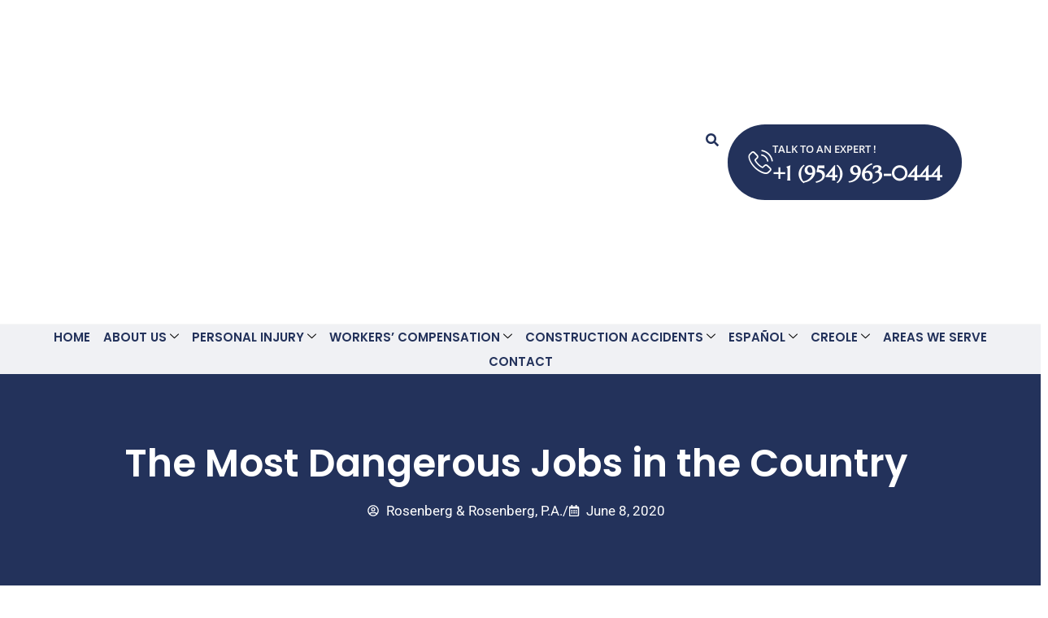

--- FILE ---
content_type: text/html; charset=UTF-8
request_url: https://www.rosenbergandrosenberg.com/blog/2020/june/the-most-dangerous-jobs-in-the-country/
body_size: 26536
content:
<!doctype html><html lang="en-US"><head><script data-no-optimize="1">var litespeed_docref=sessionStorage.getItem("litespeed_docref");litespeed_docref&&(Object.defineProperty(document,"referrer",{get:function(){return litespeed_docref}}),sessionStorage.removeItem("litespeed_docref"));</script> <meta charset="UTF-8"><meta name="viewport" content="width=device-width, initial-scale=1"><link rel="profile" href="https://gmpg.org/xfn/11"><meta name="google-site-verification" content="RNAsI5t9ipkfNHeSMaaFJppRFRLiOA-Jj622zWGiIX0" />
 <script type="litespeed/javascript">(function(w,d,s,l,i){w[l]=w[l]||[];w[l].push({'gtm.start':new Date().getTime(),event:'gtm.js'});var f=d.getElementsByTagName(s)[0],j=d.createElement(s),dl=l!='dataLayer'?'&l='+l:'';j.async=!0;j.src='https://www.googletagmanager.com/gtm.js?id='+i+dl;f.parentNode.insertBefore(j,f)})(window,document,'script','dataLayer','GTM-5HDWW874')</script>  <script type="litespeed/javascript">var theplus_ajax_url="https://www.rosenbergandrosenberg.com/wp-admin/admin-ajax.php";var theplus_ajax_post_url="https://www.rosenbergandrosenberg.com/wp-admin/admin-post.php";var theplus_nonce="c15a96f057"</script> <meta name='robots' content='index, follow, max-image-preview:large, max-snippet:-1, max-video-preview:-1' /><title>The Most Dangerous Jobs in the Country - Rosenberg &amp; Rosenberg</title><meta name="description" content="The Most Dangerous Jobs in the Country - Rosenberg &amp; Rosenberg" /><link rel="canonical" href="https://www.rosenbergandrosenberg.com/blog/2020/june/the-most-dangerous-jobs-in-the-country/" /><meta property="og:locale" content="en_US" /><meta property="og:type" content="article" /><meta property="og:title" content="The Most Dangerous Jobs in the Country - Rosenberg &amp; Rosenberg" /><meta property="og:description" content="The Most Dangerous Jobs in the Country - Rosenberg &amp; Rosenberg" /><meta property="og:url" content="https://www.rosenbergandrosenberg.com/blog/2020/june/the-most-dangerous-jobs-in-the-country/" /><meta property="og:site_name" content="Rosenberg &amp; Rosenberg" /><meta property="article:published_time" content="2020-06-08T14:11:10+00:00" /><meta property="article:modified_time" content="2024-08-25T13:05:55+00:00" /><meta name="author" content="Rosenberg &amp; Rosenberg, P.A." /><meta name="twitter:card" content="summary_large_image" /><meta name="twitter:label1" content="Written by" /><meta name="twitter:data1" content="Rosenberg &amp; Rosenberg, P.A." /><meta name="twitter:label2" content="Est. reading time" /><meta name="twitter:data2" content="2 minutes" /> <script type="application/ld+json" class="yoast-schema-graph">{"@context":"https://schema.org","@graph":[{"@type":["Article","BlogPosting"],"@id":"https://www.rosenbergandrosenberg.com/blog/2020/june/the-most-dangerous-jobs-in-the-country/#article","isPartOf":{"@id":"https://www.rosenbergandrosenberg.com/blog/2020/june/the-most-dangerous-jobs-in-the-country/"},"author":{"name":"Rosenberg &amp; Rosenberg, P.A.","@id":"https://www.rosenbergandrosenberg.com/#/schema/person/16dbad671fd31fcdd0d87d810ab649d4"},"headline":"The Most Dangerous Jobs in the Country","datePublished":"2020-06-08T14:11:10+00:00","dateModified":"2024-08-25T13:05:55+00:00","mainEntityOfPage":{"@id":"https://www.rosenbergandrosenberg.com/blog/2020/june/the-most-dangerous-jobs-in-the-country/"},"wordCount":351,"publisher":{"@id":"https://www.rosenbergandrosenberg.com/#organization"},"articleSection":["Workers Compensation"],"inLanguage":"en-US"},{"@type":"WebPage","@id":"https://www.rosenbergandrosenberg.com/blog/2020/june/the-most-dangerous-jobs-in-the-country/","url":"https://www.rosenbergandrosenberg.com/blog/2020/june/the-most-dangerous-jobs-in-the-country/","name":"The Most Dangerous Jobs in the Country - Rosenberg &amp; Rosenberg","isPartOf":{"@id":"https://www.rosenbergandrosenberg.com/#website"},"datePublished":"2020-06-08T14:11:10+00:00","dateModified":"2024-08-25T13:05:55+00:00","description":"The Most Dangerous Jobs in the Country - Rosenberg &amp; Rosenberg","breadcrumb":{"@id":"https://www.rosenbergandrosenberg.com/blog/2020/june/the-most-dangerous-jobs-in-the-country/#breadcrumb"},"inLanguage":"en-US","potentialAction":[{"@type":"ReadAction","target":["https://www.rosenbergandrosenberg.com/blog/2020/june/the-most-dangerous-jobs-in-the-country/"]}]},{"@type":"BreadcrumbList","@id":"https://www.rosenbergandrosenberg.com/blog/2020/june/the-most-dangerous-jobs-in-the-country/#breadcrumb","itemListElement":[{"@type":"ListItem","position":1,"name":"Home","item":"https://www.rosenbergandrosenberg.com/"},{"@type":"ListItem","position":2,"name":"Blog","item":"https://www.rosenbergandrosenberg.com/blog/"},{"@type":"ListItem","position":3,"name":"The Most Dangerous Jobs in the Country"}]},{"@type":"WebSite","@id":"https://www.rosenbergandrosenberg.com/#website","url":"https://www.rosenbergandrosenberg.com/","name":"Florida Personal Injury Lawyers","description":"Personal Injury, Car Accident, and Workers Compensation Lawyers","publisher":{"@id":"https://www.rosenbergandrosenberg.com/#organization"},"potentialAction":[{"@type":"SearchAction","target":{"@type":"EntryPoint","urlTemplate":"https://www.rosenbergandrosenberg.com/?s={search_term_string}"},"query-input":{"@type":"PropertyValueSpecification","valueRequired":true,"valueName":"search_term_string"}}],"inLanguage":"en-US"},{"@type":"Organization","@id":"https://www.rosenbergandrosenberg.com/#organization","name":"Fort Lauderdale Personal Injury Lawyers","url":"https://www.rosenbergandrosenberg.com/","logo":{"@type":"ImageObject","inLanguage":"en-US","@id":"https://www.rosenbergandrosenberg.com/#/schema/logo/image/","url":"https://www.rosenbergandrosenberg.com/wp-content/uploads/2024/08/HD-Logo-03.png","contentUrl":"https://www.rosenbergandrosenberg.com/wp-content/uploads/2024/08/HD-Logo-03.png","width":2258,"height":1486,"caption":"Fort Lauderdale Personal Injury Lawyers"},"image":{"@id":"https://www.rosenbergandrosenberg.com/#/schema/logo/image/"}},{"@type":"Person","@id":"https://www.rosenbergandrosenberg.com/#/schema/person/16dbad671fd31fcdd0d87d810ab649d4","name":"Rosenberg &amp; Rosenberg, P.A.","sameAs":["https://www.rosenbergandrosenberg.com"]}]}</script> <link rel='dns-prefetch' href='//www.googletagmanager.com' /><style>.lazyload,
			.lazyloading {
				max-width: 100%;
			}</style><style id='wp-img-auto-sizes-contain-inline-css'>img:is([sizes=auto i],[sizes^="auto," i]){contain-intrinsic-size:3000px 1500px}
/*# sourceURL=wp-img-auto-sizes-contain-inline-css */</style><link data-optimized="2" rel="stylesheet" href="https://www.rosenbergandrosenberg.com/wp-content/litespeed/css/9a6ac4f0d05592bb11b6156965d23142.css?ver=99834" /> <script id="gtmkit-js-before" data-cfasync="false" data-nowprocket="" data-cookieconsent="ignore">window.gtmkit_settings = {"datalayer_name":"dataLayer","console_log":false};
		window.gtmkit_data = {};
		window.dataLayer = window.dataLayer || [];
				
//# sourceURL=gtmkit-js-before</script> <script type="litespeed/javascript" data-src="https://www.rosenbergandrosenberg.com/wp-includes/js/jquery/jquery.min.js" id="jquery-core-js"></script> <script id="gtmkit-container-js-after" data-cfasync="false" data-nowprocket="" data-cookieconsent="ignore">/* Google Tag Manager */
(function(w,d,s,l,i){w[l]=w[l]||[];w[l].push({'gtm.start':
new Date().getTime(),event:'gtm.js'});var f=d.getElementsByTagName(s)[0],
j=d.createElement(s),dl=l!='dataLayer'?'&l='+l:'';j.async=true;j.src=
'https://www.googletagmanager.com/gtm.js?id='+i+dl;f.parentNode.insertBefore(j,f);
})(window,document,'script','dataLayer','GTM-5HDWW874');
/* End Google Tag Manager */

//# sourceURL=gtmkit-container-js-after</script> <script src="https://www.rosenbergandrosenberg.com/wp-content/plugins/gtm-kit/assets/integration/contact-form-7.js" id="gtmkit-cf7-js" defer data-wp-strategy="defer"></script> <script id="gtmkit-datalayer-js-before" data-cfasync="false" data-nowprocket="" data-cookieconsent="ignore">const gtmkit_dataLayer_content = {"pageType":"post"};
dataLayer.push( gtmkit_dataLayer_content );

//# sourceURL=gtmkit-datalayer-js-before</script> 
 <script type="litespeed/javascript" data-src="https://www.googletagmanager.com/gtag/js?id=G-S8X1SR33EJ" id="google_gtagjs-js"></script> <script id="google_gtagjs-js-after" type="litespeed/javascript">window.dataLayer=window.dataLayer||[];function gtag(){dataLayer.push(arguments)}
gtag("set","linker",{"domains":["www.rosenbergandrosenberg.com"]});gtag("js",new Date());gtag("set","developer_id.dZTNiMT",!0);gtag("config","G-S8X1SR33EJ");window._googlesitekit=window._googlesitekit||{};window._googlesitekit.throttledEvents=[];window._googlesitekit.gtagEvent=(name,data)=>{var key=JSON.stringify({name,data});if(!!window._googlesitekit.throttledEvents[key]){return}window._googlesitekit.throttledEvents[key]=!0;setTimeout(()=>{delete window._googlesitekit.throttledEvents[key]},5);gtag("event",name,{...data,event_source:"site-kit"})}</script> <meta name="generator" content="Site Kit by Google 1.168.0" /><meta name="ti-site-data" content="[base64]" /> <script type="litespeed/javascript">document.documentElement.className=document.documentElement.className.replace('no-js','js')</script> <style>.no-js img.lazyload {
				display: none;
			}

			figure.wp-block-image img.lazyloading {
				min-width: 150px;
			}

			.lazyload,
			.lazyloading {
				--smush-placeholder-width: 100px;
				--smush-placeholder-aspect-ratio: 1/1;
				width: var(--smush-image-width, var(--smush-placeholder-width)) !important;
				aspect-ratio: var(--smush-image-aspect-ratio, var(--smush-placeholder-aspect-ratio)) !important;
			}

						.lazyload, .lazyloading {
				opacity: 0;
			}

			.lazyloaded {
				opacity: 1;
				transition: opacity 400ms;
				transition-delay: 0ms;
			}</style><meta name="generator" content="Elementor 3.34.0; features: e_font_icon_svg, additional_custom_breakpoints; settings: css_print_method-external, google_font-enabled, font_display-swap"><style>.e-con.e-parent:nth-of-type(n+4):not(.e-lazyloaded):not(.e-no-lazyload),
				.e-con.e-parent:nth-of-type(n+4):not(.e-lazyloaded):not(.e-no-lazyload) * {
					background-image: none !important;
				}
				@media screen and (max-height: 1024px) {
					.e-con.e-parent:nth-of-type(n+3):not(.e-lazyloaded):not(.e-no-lazyload),
					.e-con.e-parent:nth-of-type(n+3):not(.e-lazyloaded):not(.e-no-lazyload) * {
						background-image: none !important;
					}
				}
				@media screen and (max-height: 640px) {
					.e-con.e-parent:nth-of-type(n+2):not(.e-lazyloaded):not(.e-no-lazyload),
					.e-con.e-parent:nth-of-type(n+2):not(.e-lazyloaded):not(.e-no-lazyload) * {
						background-image: none !important;
					}
				}</style><link rel="icon" href="https://www.rosenbergandrosenberg.com/wp-content/uploads/2024/08/cropped-HD-Logo-02-32x32.png" sizes="32x32" /><link rel="icon" href="https://www.rosenbergandrosenberg.com/wp-content/uploads/2024/08/cropped-HD-Logo-02-192x192.png" sizes="192x192" /><link rel="apple-touch-icon" href="https://www.rosenbergandrosenberg.com/wp-content/uploads/2024/08/cropped-HD-Logo-02-180x180.png" /><meta name="msapplication-TileImage" content="https://www.rosenbergandrosenberg.com/wp-content/uploads/2024/08/cropped-HD-Logo-02-270x270.png" /><style id="wp-custom-css">/* Move reCAPTCHA v3 badge to the left */
 
 .grecaptcha-badge {
  width: 70px !important;
  overflow: hidden !important;
  transition: all 0.3s ease !important;
  left: 4px !important;
}

.grecaptcha-badge:hover {
  width: 256px !important;
}

.wpcf7 form .wpcf7-response-output{
	background:white!important;
}

.theplus-contact-form .wpcf7-form-control:not(.wpcf7-submit):not(.wpcf7-checkbox):not(.wpcf7-radio):not(.wpcf7-file) {
	border-color: #000 !important;
	font-size: 0.9rem !important;
	background: #f8f8f8 !important;
}

.theplus-contact-form input.wpcf7-form-control.wpcf7-submit {
	max-width: 70%!important;

}

.elementor-widget-theme-post-content iframe {
	border: 5px solid white;
	margin: 20px 0;
	box-shadow: 0 0px 19px 0 rgba(0, 0, 0, .15);
}

.backgroundfullcover {
	background-position: center center;
	background-repeat: no-repeat;
	background-size: cover;
}

.elementor-widget-theme-post-content a{
	color: var( --e-global-color-e5e9561 );
}</style></head><body class="wp-singular post-template-default single single-post postid-872 single-format-standard wp-embed-responsive wp-theme-hello-elementor wp-child-theme-hello-theme-child-master ctct-hello-elementor hello-elementor-default elementor-default elementor-kit-9 elementor-page-38"><noscript><iframe data-src="https://www.googletagmanager.com/ns.html?id=GTM-5HDWW874"
height="0" width="0" style="display:none;visibility:hidden" src="[data-uri]" class="lazyload" data-load-mode="1"></iframe></noscript><a class="skip-link screen-reader-text" href="#content">Skip to content</a><header data-elementor-type="header" data-elementor-id="14" class="elementor elementor-14 elementor-location-header" data-elementor-post-type="elementor_library"><div class="elementor-element elementor-element-52f0a70 ekit-sticky--top e-flex e-con-boxed e-con e-parent" data-id="52f0a70" data-element_type="container" data-settings="{&quot;background_background&quot;:&quot;classic&quot;,&quot;ekit_sticky&quot;:&quot;top&quot;,&quot;ekit_sticky_offset&quot;:{&quot;unit&quot;:&quot;px&quot;,&quot;size&quot;:0,&quot;sizes&quot;:[]},&quot;ekit_sticky_offset_laptop&quot;:{&quot;unit&quot;:&quot;px&quot;,&quot;size&quot;:&quot;&quot;,&quot;sizes&quot;:[]},&quot;ekit_sticky_offset_tablet_extra&quot;:{&quot;unit&quot;:&quot;px&quot;,&quot;size&quot;:&quot;&quot;,&quot;sizes&quot;:[]},&quot;ekit_sticky_offset_tablet&quot;:{&quot;unit&quot;:&quot;px&quot;,&quot;size&quot;:&quot;&quot;,&quot;sizes&quot;:[]},&quot;ekit_sticky_offset_mobile_extra&quot;:{&quot;unit&quot;:&quot;px&quot;,&quot;size&quot;:&quot;&quot;,&quot;sizes&quot;:[]},&quot;ekit_sticky_offset_mobile&quot;:{&quot;unit&quot;:&quot;px&quot;,&quot;size&quot;:&quot;&quot;,&quot;sizes&quot;:[]},&quot;ekit_sticky_on_desktop&quot;:&quot;desktop&quot;,&quot;ekit_sticky_on_laptop&quot;:&quot;laptop&quot;,&quot;ekit_sticky_on_tablet_extra&quot;:&quot;tablet_extra&quot;,&quot;ekit_sticky_on_tablet&quot;:&quot;tablet&quot;,&quot;ekit_sticky_effect_offset&quot;:{&quot;unit&quot;:&quot;px&quot;,&quot;size&quot;:0,&quot;sizes&quot;:[]},&quot;ekit_sticky_effect_offset_laptop&quot;:{&quot;unit&quot;:&quot;px&quot;,&quot;size&quot;:&quot;&quot;,&quot;sizes&quot;:[]},&quot;ekit_sticky_effect_offset_tablet_extra&quot;:{&quot;unit&quot;:&quot;px&quot;,&quot;size&quot;:&quot;&quot;,&quot;sizes&quot;:[]},&quot;ekit_sticky_effect_offset_tablet&quot;:{&quot;unit&quot;:&quot;px&quot;,&quot;size&quot;:&quot;&quot;,&quot;sizes&quot;:[]},&quot;ekit_sticky_effect_offset_mobile_extra&quot;:{&quot;unit&quot;:&quot;px&quot;,&quot;size&quot;:&quot;&quot;,&quot;sizes&quot;:[]},&quot;ekit_sticky_effect_offset_mobile&quot;:{&quot;unit&quot;:&quot;px&quot;,&quot;size&quot;:&quot;&quot;,&quot;sizes&quot;:[]}}"><div class="e-con-inner"><div class="elementor-element elementor-element-8b78413 e-con-full e-flex e-con e-child" data-id="8b78413" data-element_type="container"><div class="elementor-element elementor-element-be0e940 elementor-widget elementor-widget-image" data-id="be0e940" data-element_type="widget" data-widget_type="image.default">
<a href="https://www.rosenbergandrosenberg.com">
<img width="2560" height="729" data-src="https://www.rosenbergandrosenberg.com/wp-content/uploads/2025/03/HD-Logo-04-scaled.webp" class="attachment-full size-full wp-image-18778 lazyload" alt="Personal Injury Evaluation Carpal Tunnel Injury Evaluation Workers’ Compensation Evaluation Back Injuries Evaluation Shoulder Injury at Work Evaluation Warehouse Injury Evaluation Factory Work Injury Evaluation" data-srcset="https://www.rosenbergandrosenberg.com/wp-content/uploads/2025/03/HD-Logo-04-scaled.webp 2560w, https://www.rosenbergandrosenberg.com/wp-content/uploads/2025/03/HD-Logo-04-300x85.webp 300w, https://www.rosenbergandrosenberg.com/wp-content/uploads/2025/03/HD-Logo-04-768x219.webp 768w, https://www.rosenbergandrosenberg.com/wp-content/uploads/2025/03/HD-Logo-04-1024x292.webp 1024w, https://www.rosenbergandrosenberg.com/wp-content/uploads/2025/03/HD-Logo-04-1536x437.webp 1536w, https://www.rosenbergandrosenberg.com/wp-content/uploads/2025/03/HD-Logo-04-2048x583.webp 2048w" data-sizes="(max-width: 2560px) 100vw, 2560px" src="[data-uri]" style="--smush-placeholder-width: 2560px; --smush-placeholder-aspect-ratio: 2560/729;" />								</a></div></div><div class="elementor-element elementor-element-187a851 e-con-full e-flex e-con e-child" data-id="187a851" data-element_type="container"></div><div class="elementor-element elementor-element-016f98b e-con-full e-flex e-con e-child" data-id="016f98b" data-element_type="container"><div class="elementor-element elementor-element-c3ac289 elementor-search-form--skin-full_screen elementor-widget__width-auto elementor-hidden-mobile elementor-widget elementor-widget-search-form" data-id="c3ac289" data-element_type="widget" data-settings="{&quot;skin&quot;:&quot;full_screen&quot;}" data-widget_type="search-form.default">
<search role="search"><form class="elementor-search-form" action="https://www.rosenbergandrosenberg.com" method="get"><div class="elementor-search-form__toggle" role="button" tabindex="0" aria-label="Search"><div class="e-font-icon-svg-container"><svg aria-hidden="true" class="e-font-icon-svg e-fas-search" viewBox="0 0 512 512" xmlns="http://www.w3.org/2000/svg"><path d="M505 442.7L405.3 343c-4.5-4.5-10.6-7-17-7H372c27.6-35.3 44-79.7 44-128C416 93.1 322.9 0 208 0S0 93.1 0 208s93.1 208 208 208c48.3 0 92.7-16.4 128-44v16.3c0 6.4 2.5 12.5 7 17l99.7 99.7c9.4 9.4 24.6 9.4 33.9 0l28.3-28.3c9.4-9.4 9.4-24.6.1-34zM208 336c-70.7 0-128-57.2-128-128 0-70.7 57.2-128 128-128 70.7 0 128 57.2 128 128 0 70.7-57.2 128-128 128z"></path></svg></div></div><div class="elementor-search-form__container">
<label class="elementor-screen-only" for="elementor-search-form-c3ac289">Search</label>
<input id="elementor-search-form-c3ac289" placeholder="Enter your text..." class="elementor-search-form__input" type="search" name="s" value=""><div class="dialog-lightbox-close-button dialog-close-button" role="button" tabindex="0" aria-label="Close this search box.">
<svg aria-hidden="true" class="e-font-icon-svg e-eicon-close" viewBox="0 0 1000 1000" xmlns="http://www.w3.org/2000/svg"><path d="M742 167L500 408 258 167C246 154 233 150 217 150 196 150 179 158 167 167 154 179 150 196 150 212 150 229 154 242 171 254L408 500 167 742C138 771 138 800 167 829 196 858 225 858 254 829L496 587 738 829C750 842 767 846 783 846 800 846 817 842 829 829 842 817 846 804 846 783 846 767 842 750 829 737L588 500 833 258C863 229 863 200 833 171 804 137 775 137 742 167Z"></path></svg></div></div></form>
</search></div><div class="elementor-element elementor-element-1e1b0c8 elementor-position-inline-start elementor-mobile-position-inline-start headerphone elementor-view-default elementor-widget elementor-widget-icon-box" data-id="1e1b0c8" data-element_type="widget" data-widget_type="icon-box.default"><div class="elementor-icon-box-wrapper"><div class="elementor-icon-box-icon">
<a href="tel:+1(954)963-0444" class="elementor-icon" tabindex="-1" aria-label="TALK TO AN EXPERT !">
<i aria-hidden="true" class="icon icon-phone1"></i>				</a></div><div class="elementor-icon-box-content"><h6 class="elementor-icon-box-title">
<a href="tel:+1(954)963-0444" >
TALK TO AN EXPERT !						</a></h6><p class="elementor-icon-box-description">
<a style="color:white" href="tel:9549630444">+1 (954) 963-0444</a></p></div></div></div></div></div></div><div class="elementor-element elementor-element-7e0082d e-con-full e-flex e-con e-parent" data-id="7e0082d" data-element_type="container" data-settings="{&quot;background_background&quot;:&quot;classic&quot;}"><div class="elementor-element elementor-element-26035bb e-con-full e-flex e-con e-child" data-id="26035bb" data-element_type="container"><div class="elementor-element elementor-element-0442d41 elementor-widget__width-initial elementor-widget elementor-widget-ekit-nav-menu" data-id="0442d41" data-element_type="widget" data-widget_type="ekit-nav-menu.default"><div class="elementor-widget-container"><nav class="ekit-wid-con ekit_menu_responsive_tablet"
data-hamburger-icon=""
data-hamburger-icon-type="icon"
data-responsive-breakpoint="1024">
<button class="elementskit-menu-hamburger elementskit-menu-toggler"  type="button" aria-label="hamburger-icon">
<span class="elementskit-menu-hamburger-icon"></span><span class="elementskit-menu-hamburger-icon"></span><span class="elementskit-menu-hamburger-icon"></span>
</button><div id="ekit-megamenu-main-menu" class="elementskit-menu-container elementskit-menu-offcanvas-elements elementskit-navbar-nav-default ekit-nav-menu-one-page-no ekit-nav-dropdown-hover"><ul id="menu-main-menu" class="elementskit-navbar-nav elementskit-menu-po-center submenu-click-on-icon"><li id="menu-item-107" class="menu-item menu-item-type-custom menu-item-object-custom menu-item-home menu-item-107 nav-item elementskit-mobile-builder-content" data-vertical-menu=750px><a href="https://www.rosenbergandrosenberg.com" class="ekit-menu-nav-link">Home</a></li><li id="menu-item-2500" class="menu-item menu-item-type-post_type menu-item-object-page menu-item-has-children menu-item-2500 nav-item elementskit-dropdown-has relative_position elementskit-dropdown-menu-default_width elementskit-mobile-builder-content" data-vertical-menu=750px><a href="https://www.rosenbergandrosenberg.com/about-us/" class="ekit-menu-nav-link ekit-menu-dropdown-toggle">About Us<i class="icon icon-down-arrow1 elementskit-submenu-indicator"></i></a><ul class="elementskit-dropdown elementskit-submenu-panel"><li id="menu-item-2979" class="menu-item menu-item-type-post_type menu-item-object-page current_page_parent menu-item-2979 nav-item elementskit-mobile-builder-content" data-vertical-menu=750px><a href="https://www.rosenbergandrosenberg.com/blog/" class=" dropdown-item">Blog</a><li id="menu-item-1669" class="menu-item menu-item-type-post_type menu-item-object-page menu-item-1669 nav-item elementskit-mobile-builder-content" data-vertical-menu=750px><a href="https://www.rosenbergandrosenberg.com/case-results/" class=" dropdown-item">Case Results</a><li id="menu-item-3529" class="menu-item menu-item-type-post_type menu-item-object-page menu-item-3529 nav-item elementskit-mobile-builder-content" data-vertical-menu=750px><a href="https://www.rosenbergandrosenberg.com/for-attorneys/" class=" dropdown-item">For Attorneys</a><li id="menu-item-2501" class="menu-item menu-item-type-post_type menu-item-object-page menu-item-2501 nav-item elementskit-mobile-builder-content" data-vertical-menu=750px><a href="https://www.rosenbergandrosenberg.com/our-attorneys/" class=" dropdown-item">Our Attorneys</a><li id="menu-item-18371" class="menu-item menu-item-type-post_type menu-item-object-page menu-item-18371 nav-item elementskit-mobile-builder-content" data-vertical-menu=750px><a href="https://www.rosenbergandrosenberg.com/abe-rosenberg-memorial-scholarship-fund/" class=" dropdown-item">Scholarship</a><li id="menu-item-2980" class="menu-item menu-item-type-post_type menu-item-object-page menu-item-2980 nav-item elementskit-mobile-builder-content" data-vertical-menu=750px><a href="https://www.rosenbergandrosenberg.com/testimonials/" class=" dropdown-item">Testimonials</a><li id="menu-item-3397" class="menu-item menu-item-type-post_type menu-item-object-page menu-item-3397 nav-item elementskit-mobile-builder-content" data-vertical-menu=750px><a href="https://www.rosenbergandrosenberg.com/video-center/" class=" dropdown-item">Video Center</a></ul></li><li id="menu-item-291" class="menu-item menu-item-type-post_type menu-item-object-page menu-item-has-children menu-item-291 nav-item elementskit-dropdown-has top_position elementskit-dropdown-menu-custom_width elementskit-megamenu-has" data-vertical-menu=1240px><a href="https://www.rosenbergandrosenberg.com/personal-injury/" class="ekit-menu-nav-link ekit-menu-dropdown-toggle">Personal Injury<i class="icon icon-down-arrow1 elementskit-submenu-indicator"></i></a><ul class="elementskit-dropdown elementskit-submenu-panel"><li id="menu-item-18383" class="menu-item menu-item-type-post_type menu-item-object-page menu-item-18383 nav-item elementskit-mobile-builder-content" data-vertical-menu=750px><a href="https://www.rosenbergandrosenberg.com/personal-injury/bicycle-accident-lawyer/" class=" dropdown-item">Bicycle Accidents</a><li id="menu-item-2504" class="menu-item menu-item-type-post_type menu-item-object-page menu-item-2504 nav-item elementskit-mobile-builder-content" data-vertical-menu=750px><a href="https://www.rosenbergandrosenberg.com/personal-injury/birth-injuries/" class=" dropdown-item">Birth Injuries</a><li id="menu-item-2507" class="menu-item menu-item-type-post_type menu-item-object-page menu-item-2507 nav-item elementskit-mobile-builder-content" data-vertical-menu=750px><a href="https://www.rosenbergandrosenberg.com/personal-injury/boating-accidents/" class=" dropdown-item">Boating Accidents</a><li id="menu-item-2795" class="menu-item menu-item-type-post_type menu-item-object-page menu-item-2795 nav-item elementskit-mobile-builder-content" data-vertical-menu=750px><a href="https://www.rosenbergandrosenberg.com/fort-lauderdale-car-accident-attorney/" class=" dropdown-item">Car Accidents</a><li id="menu-item-5958" class="menu-item menu-item-type-post_type menu-item-object-page menu-item-5958 nav-item elementskit-mobile-builder-content" data-vertical-menu=750px><a href="https://www.rosenbergandrosenberg.com/personal-injury/catastrophic-injuries/" class=" dropdown-item">Catastrophic Injuries</a><li id="menu-item-5959" class="menu-item menu-item-type-post_type menu-item-object-page menu-item-5959 nav-item elementskit-mobile-builder-content" data-vertical-menu=750px><a href="https://www.rosenbergandrosenberg.com/construction-accidents/" class=" dropdown-item">Construction Accidents</a><li id="menu-item-5957" class="menu-item menu-item-type-post_type menu-item-object-page menu-item-5957 nav-item elementskit-mobile-builder-content" data-vertical-menu=750px><a href="https://www.rosenbergandrosenberg.com/personal-injury/cruise-ship-injuries/" class=" dropdown-item">Cruise Ship Injuries</a><li id="menu-item-5962" class="menu-item menu-item-type-post_type menu-item-object-page menu-item-5962 nav-item elementskit-mobile-builder-content" data-vertical-menu=750px><a href="https://www.rosenbergandrosenberg.com/personal-injury/dog-bites/" class=" dropdown-item">Dog Bites</a><li id="menu-item-5963" class="menu-item menu-item-type-post_type menu-item-object-page menu-item-5963 nav-item elementskit-mobile-builder-content" data-vertical-menu=750px><a href="https://www.rosenbergandrosenberg.com/personal-injury/electric-scooter-accidents/" class=" dropdown-item">Electric Scooter Accidents</a><li id="menu-item-5964" class="menu-item menu-item-type-post_type menu-item-object-page menu-item-5964 nav-item elementskit-mobile-builder-content" data-vertical-menu=750px><a href="https://www.rosenbergandrosenberg.com/personal-injury/medical-malpractice/" class=" dropdown-item">Medical Malpractice</a><li id="menu-item-5965" class="menu-item menu-item-type-post_type menu-item-object-page menu-item-5965 nav-item elementskit-mobile-builder-content" data-vertical-menu=750px><a href="https://www.rosenbergandrosenberg.com/personal-injury/motorcycle-accidents/" class=" dropdown-item">Motorcycle Accidents</a><li id="menu-item-5966" class="menu-item menu-item-type-post_type menu-item-object-page menu-item-5966 nav-item elementskit-mobile-builder-content" data-vertical-menu=750px><a href="https://www.rosenbergandrosenberg.com/personal-injury/nursing-home-abuse/" class=" dropdown-item">Nursing Home Abuse</a><li id="menu-item-5967" class="menu-item menu-item-type-post_type menu-item-object-page menu-item-5967 nav-item elementskit-mobile-builder-content" data-vertical-menu=750px><a href="https://www.rosenbergandrosenberg.com/personal-injury/pedestrian-accidents/" class=" dropdown-item">Pedestrian Accidents</a><li id="menu-item-5968" class="menu-item menu-item-type-post_type menu-item-object-page menu-item-5968 nav-item elementskit-mobile-builder-content" data-vertical-menu=750px><a href="https://www.rosenbergandrosenberg.com/personal-injury/premises-liability/" class=" dropdown-item">Premises Liability</a><li id="menu-item-5969" class="menu-item menu-item-type-post_type menu-item-object-page menu-item-5969 nav-item elementskit-mobile-builder-content" data-vertical-menu=750px><a href="https://www.rosenbergandrosenberg.com/personal-injury/rental-car-damage-scams/" class=" dropdown-item">Rental Car Damage Scams</a><li id="menu-item-5970" class="menu-item menu-item-type-post_type menu-item-object-page menu-item-5970 nav-item elementskit-mobile-builder-content" data-vertical-menu=750px><a href="https://www.rosenbergandrosenberg.com/personal-injury/slips-falls/" class=" dropdown-item">Slips &#038; Falls</a><li id="menu-item-5971" class="menu-item menu-item-type-post_type menu-item-object-page menu-item-5971 nav-item elementskit-mobile-builder-content" data-vertical-menu=750px><a href="https://www.rosenbergandrosenberg.com/personal-injury/truck-accidents/" class=" dropdown-item">Truck Accidents</a><li id="menu-item-5972" class="menu-item menu-item-type-post_type menu-item-object-page menu-item-5972 nav-item elementskit-mobile-builder-content" data-vertical-menu=750px><a href="https://www.rosenbergandrosenberg.com/personal-injury/wrongful-death/" class=" dropdown-item">Wrongful Death</a></ul><div class="elementskit-megamenu-panel"><div data-elementor-type="wp-post" data-elementor-id="2550" class="elementor elementor-2550" data-elementor-post-type="elementskit_content"><div class="elementor-element elementor-element-e95fc02 e-flex e-con-boxed e-con e-parent" data-id="e95fc02" data-element_type="container" data-settings="{&quot;background_background&quot;:&quot;classic&quot;}"><div class="e-con-inner"><div class="elementor-element elementor-element-67e9f5a e-con-full e-flex e-con e-child" data-id="67e9f5a" data-element_type="container"><div class="elementor-element elementor-element-633a963 elementor-widget elementor-widget-elementskit-page-list" data-id="633a963" data-element_type="widget" data-widget_type="elementskit-page-list.default"><div class="elementor-widget-container"><div class="ekit-wid-con" ><div class="elementor-icon-list-items "><div class="elementor-icon-list-item   ">
<a class="elementor-repeater-item-21f74ca ekit_badge_left" href="https://www.rosenbergandrosenberg.com/personal-injury/bicycle-accident-lawyer/"><div class="ekit_page_list_content">
<span class="elementor-icon-list-text">
<span class="ekit_page_list_title_title">Bicycle Accidents</span>
</span></div>
</a></div><div class="elementor-icon-list-item   ">
<a class="elementor-repeater-item-435b3ad ekit_badge_left" href="https://www.rosenbergandrosenberg.com/personal-injury/birth-injuries/"><div class="ekit_page_list_content">
<span class="elementor-icon-list-text">
<span class="ekit_page_list_title_title">Birth Injuries</span>
</span></div>
</a></div><div class="elementor-icon-list-item   ">
<a class="elementor-repeater-item-03efbf1 ekit_badge_left" href="https://www.rosenbergandrosenberg.com/personal-injury/boating-accidents/"><div class="ekit_page_list_content">
<span class="elementor-icon-list-text">
<span class="ekit_page_list_title_title">Boating Accidents</span>
</span></div>
</a></div><div class="elementor-icon-list-item   ">
<a class="elementor-repeater-item-912d24c ekit_badge_left" href="https://www.rosenbergandrosenberg.com/fort-lauderdale-car-accident-attorney/"><div class="ekit_page_list_content">
<span class="elementor-icon-list-text">
<span class="ekit_page_list_title_title">Car Accidents</span>
</span></div>
</a></div><div class="elementor-icon-list-item   ">
<a class="elementor-repeater-item-24a91dd ekit_badge_left" href="https://www.rosenbergandrosenberg.com/personal-injury/catastrophic-injuries/"><div class="ekit_page_list_content">
<span class="elementor-icon-list-text">
<span class="ekit_page_list_title_title">Catastrophic Injuries</span>
</span></div>
</a></div><div class="elementor-icon-list-item   ">
<a class="elementor-repeater-item-c4c0c2c ekit_badge_left" href="https://www.rosenbergandrosenberg.com/construction-accidents/"><div class="ekit_page_list_content">
<span class="elementor-icon-list-text">
<span class="ekit_page_list_title_title">Construction Accidents</span>
</span></div>
</a></div><div class="elementor-icon-list-item   ">
<a class="elementor-repeater-item-8eb9cf8 ekit_badge_left" href="https://www.rosenbergandrosenberg.com/personal-injury/cruise-ship-injuries/"><div class="ekit_page_list_content">
<span class="elementor-icon-list-text">
<span class="ekit_page_list_title_title">Cruise Ship Injuries</span>
</span></div>
</a></div><div class="elementor-icon-list-item   ">
<a class="elementor-repeater-item-f485b6a ekit_badge_left" href="https://www.rosenbergandrosenberg.com/personal-injury/dog-bites/"><div class="ekit_page_list_content">
<span class="elementor-icon-list-text">
<span class="ekit_page_list_title_title">Dog Bites</span>
</span></div>
</a></div><div class="elementor-icon-list-item   ">
<a class="elementor-repeater-item-a138a72 ekit_badge_left" href="https://www.rosenbergandrosenberg.com/personal-injury/electric-scooter-accidents/"><div class="ekit_page_list_content">
<span class="elementor-icon-list-text">
<span class="ekit_page_list_title_title">Electric Scooter Accidents</span>
</span></div>
</a></div></div></div></div></div></div><div class="elementor-element elementor-element-9c6b8ed e-con-full e-flex e-con e-child" data-id="9c6b8ed" data-element_type="container"><div class="elementor-element elementor-element-fd70978 elementor-widget elementor-widget-elementskit-page-list" data-id="fd70978" data-element_type="widget" data-widget_type="elementskit-page-list.default"><div class="elementor-widget-container"><div class="ekit-wid-con" ><div class="elementor-icon-list-items "><div class="elementor-icon-list-item   ">
<a class="elementor-repeater-item-435b3ad ekit_badge_left" href="https://www.rosenbergandrosenberg.com/personal-injury/medical-malpractice/"><div class="ekit_page_list_content">
<span class="elementor-icon-list-text">
<span class="ekit_page_list_title_title">Medical Malpractice</span>
</span></div>
</a></div><div class="elementor-icon-list-item   ">
<a class="elementor-repeater-item-03efbf1 ekit_badge_left" href="https://www.rosenbergandrosenberg.com/personal-injury/motorcycle-accidents/"><div class="ekit_page_list_content">
<span class="elementor-icon-list-text">
<span class="ekit_page_list_title_title">Motorcycle Accidents</span>
</span></div>
</a></div><div class="elementor-icon-list-item   ">
<a class="elementor-repeater-item-912d24c ekit_badge_left" href="https://www.rosenbergandrosenberg.com/personal-injury/nursing-home-abuse/"><div class="ekit_page_list_content">
<span class="elementor-icon-list-text">
<span class="ekit_page_list_title_title">Nursing Home Abuse</span>
</span></div>
</a></div><div class="elementor-icon-list-item   ">
<a class="elementor-repeater-item-24a91dd ekit_badge_left" href="https://www.rosenbergandrosenberg.com/personal-injury/pedestrian-accidents/"><div class="ekit_page_list_content">
<span class="elementor-icon-list-text">
<span class="ekit_page_list_title_title">Pedestrian Accidents</span>
</span></div>
</a></div><div class="elementor-icon-list-item   ">
<a class="elementor-repeater-item-c4c0c2c ekit_badge_left" href="https://www.rosenbergandrosenberg.com/personal-injury/premises-liability/"><div class="ekit_page_list_content">
<span class="elementor-icon-list-text">
<span class="ekit_page_list_title_title">Premises Liability</span>
</span></div>
</a></div><div class="elementor-icon-list-item   ">
<a class="elementor-repeater-item-8eb9cf8 ekit_badge_left" href="https://www.rosenbergandrosenberg.com/personal-injury/rental-car-damage-scams/"><div class="ekit_page_list_content">
<span class="elementor-icon-list-text">
<span class="ekit_page_list_title_title">Rental Car Damage Scams</span>
</span></div>
</a></div><div class="elementor-icon-list-item   ">
<a class="elementor-repeater-item-cb0c46f ekit_badge_left" href="https://www.rosenbergandrosenberg.com/personal-injury/slips-falls/"><div class="ekit_page_list_content">
<span class="elementor-icon-list-text">
<span class="ekit_page_list_title_title">Slips &amp; Falls</span>
</span></div>
</a></div><div class="elementor-icon-list-item   ">
<a class="elementor-repeater-item-dc70ee1 ekit_badge_left" href="https://www.rosenbergandrosenberg.com/personal-injury/truck-accidents/"><div class="ekit_page_list_content">
<span class="elementor-icon-list-text">
<span class="ekit_page_list_title_title">Truck Accidents</span>
</span></div>
</a></div><div class="elementor-icon-list-item   ">
<a class="elementor-repeater-item-f485b6a ekit_badge_left" href="https://www.rosenbergandrosenberg.com/personal-injury/wrongful-death/"><div class="ekit_page_list_content">
<span class="elementor-icon-list-text">
<span class="ekit_page_list_title_title">Wrongful Death</span>
</span></div>
</a></div></div></div></div></div></div><div class="elementor-element elementor-element-1f8da9c e-con-full e-flex e-con e-child" data-id="1f8da9c" data-element_type="container"><div class="elementor-element elementor-element-5f95d78 elementor-widget elementor-widget-image" data-id="5f95d78" data-element_type="widget" data-widget_type="image.default">
<img width="2258" height="1486" data-src="https://www.rosenbergandrosenberg.com/wp-content/uploads/2024/08/HD-Logo-white.webp" class="attachment-full size-full wp-image-2517 lazyload" alt="Footer" data-srcset="https://www.rosenbergandrosenberg.com/wp-content/uploads/2024/08/HD-Logo-white.webp 2258w, https://www.rosenbergandrosenberg.com/wp-content/uploads/2024/08/HD-Logo-white-300x197.webp 300w, https://www.rosenbergandrosenberg.com/wp-content/uploads/2024/08/HD-Logo-white-768x505.webp 768w, https://www.rosenbergandrosenberg.com/wp-content/uploads/2024/08/HD-Logo-white-1024x674.webp 1024w, https://www.rosenbergandrosenberg.com/wp-content/uploads/2024/08/HD-Logo-white-1536x1011.webp 1536w, https://www.rosenbergandrosenberg.com/wp-content/uploads/2024/08/HD-Logo-white-2048x1348.webp 2048w" data-sizes="(max-width: 2258px) 100vw, 2258px" src="[data-uri]" style="--smush-placeholder-width: 2258px; --smush-placeholder-aspect-ratio: 2258/1486;" /></div><div class="elementor-element elementor-element-9c63bd0 elementor-widget elementor-widget-image" data-id="9c63bd0" data-element_type="widget" data-widget_type="image.default">
<img width="2542" height="2560" data-src="https://www.rosenbergandrosenberg.com/wp-content/uploads/2024/08/D4S_3207-scaled.webp" class="attachment-full size-full wp-image-6077 lazyload" alt="dynamic-content-megamenu-menuitem291" data-srcset="https://www.rosenbergandrosenberg.com/wp-content/uploads/2024/08/D4S_3207-scaled.webp 2542w, https://www.rosenbergandrosenberg.com/wp-content/uploads/2024/08/D4S_3207-150x150.webp 150w, https://www.rosenbergandrosenberg.com/wp-content/uploads/2024/08/D4S_3207-298x300.webp 298w, https://www.rosenbergandrosenberg.com/wp-content/uploads/2024/08/D4S_3207-768x773.webp 768w, https://www.rosenbergandrosenberg.com/wp-content/uploads/2024/08/D4S_3207-1017x1024.webp 1017w, https://www.rosenbergandrosenberg.com/wp-content/uploads/2024/08/D4S_3207-1525x1536.webp 1525w, https://www.rosenbergandrosenberg.com/wp-content/uploads/2024/08/D4S_3207-2034x2048.webp 2034w" data-sizes="(max-width: 2542px) 100vw, 2542px" src="[data-uri]" style="--smush-placeholder-width: 2542px; --smush-placeholder-aspect-ratio: 2542/2560;" /></div></div></div></div></div></div></li><li id="menu-item-1427" class="menu-item menu-item-type-post_type menu-item-object-page menu-item-has-children menu-item-1427 nav-item elementskit-dropdown-has top_position elementskit-dropdown-menu-custom_width elementskit-megamenu-has" data-vertical-menu=1240><a href="https://www.rosenbergandrosenberg.com/workers-compensation/" class="ekit-menu-nav-link ekit-menu-dropdown-toggle">Workers’ Compensation<i class="icon icon-down-arrow1 elementskit-submenu-indicator"></i></a><ul class="elementskit-dropdown elementskit-submenu-panel"><li id="menu-item-1393" class="menu-item menu-item-type-post_type menu-item-object-page menu-item-1393 nav-item elementskit-mobile-builder-content" data-vertical-menu=750px><a href="https://www.rosenbergandrosenberg.com/workers-compensation/back-injuries/" class=" dropdown-item">Back Injuries</a><li id="menu-item-1394" class="menu-item menu-item-type-post_type menu-item-object-page menu-item-1394 nav-item elementskit-mobile-builder-content" data-vertical-menu=750px><a href="https://www.rosenbergandrosenberg.com/workers-compensation/bone-fractures/" class=" dropdown-item">Bone Fractures</a><li id="menu-item-1395" class="menu-item menu-item-type-post_type menu-item-object-page menu-item-1395 nav-item elementskit-mobile-builder-content" data-vertical-menu=750px><a href="https://www.rosenbergandrosenberg.com/workers-compensation/building-collapse-accidents/" class=" dropdown-item">Building Collapse Accidents</a><li id="menu-item-1396" class="menu-item menu-item-type-post_type menu-item-object-page menu-item-1396 nav-item elementskit-mobile-builder-content" data-vertical-menu=750px><a href="https://www.rosenbergandrosenberg.com/workers-compensation/machinery-accidents/" class=" dropdown-item">Machinery Accidents</a><li id="menu-item-12520" class="menu-item menu-item-type-post_type menu-item-object-page menu-item-12520 nav-item elementskit-mobile-builder-content" data-vertical-menu=750px><a href="https://www.rosenbergandrosenberg.com/workers-compensation/repetitive-stress-work-injuries/" class=" dropdown-item">Repetitive Strain Work Injuries</a><li id="menu-item-1397" class="menu-item menu-item-type-post_type menu-item-object-page menu-item-1397 nav-item elementskit-mobile-builder-content" data-vertical-menu=750px><a href="https://www.rosenbergandrosenberg.com/workers-compensation/scaffolding-ladder-accidents/" class=" dropdown-item">Scaffolding &#038; Ladder Accidents</a><li id="menu-item-1398" class="menu-item menu-item-type-post_type menu-item-object-page menu-item-1398 nav-item elementskit-mobile-builder-content" data-vertical-menu=750px><a href="https://www.rosenbergandrosenberg.com/workers-compensation/shoulder-knee-injuries/" class=" dropdown-item">Knee Injuries</a><li id="menu-item-16846" class="menu-item menu-item-type-post_type menu-item-object-page menu-item-16846 nav-item elementskit-mobile-builder-content" data-vertical-menu=750px><a href="https://www.rosenbergandrosenberg.com/workers-compensation/catastrophic-injuries/" class=" dropdown-item">Catastrophic Injuries</a><li id="menu-item-16945" class="menu-item menu-item-type-post_type menu-item-object-page menu-item-16945 nav-item elementskit-mobile-builder-content" data-vertical-menu=750px><a href="https://www.rosenbergandrosenberg.com/workers-compensation/hearing-loss/" class=" dropdown-item">Hearing Loss</a><li id="menu-item-16946" class="menu-item menu-item-type-post_type menu-item-object-page menu-item-16946 nav-item elementskit-mobile-builder-content" data-vertical-menu=750px><a href="https://www.rosenbergandrosenberg.com/workers-compensation/eye-injury/" class=" dropdown-item">Eye Injuries</a><li id="menu-item-16875" class="menu-item menu-item-type-post_type menu-item-object-page menu-item-16875 nav-item elementskit-mobile-builder-content" data-vertical-menu=750px><a href="https://www.rosenbergandrosenberg.com/workers-compensation/burn-injuries/" class=" dropdown-item">Burn Injuries</a><li id="menu-item-14157" class="menu-item menu-item-type-post_type menu-item-object-page menu-item-14157 nav-item elementskit-mobile-builder-content" data-vertical-menu=750px><a href="https://www.rosenbergandrosenberg.com/workers-compensation/shoulder-injuries/" class=" dropdown-item">Shoulder Injuries</a><li id="menu-item-16884" class="menu-item menu-item-type-post_type menu-item-object-page menu-item-16884 nav-item elementskit-mobile-builder-content" data-vertical-menu=750px><a href="https://www.rosenbergandrosenberg.com/workers-compensation/neck-injuries/" class=" dropdown-item">Workers’ Compensation for Neck Injuries in Florida</a><li id="menu-item-16907" class="menu-item menu-item-type-post_type menu-item-object-page menu-item-16907 nav-item elementskit-mobile-builder-content" data-vertical-menu=750px><a href="https://www.rosenbergandrosenberg.com/workers-compensation/heat-exhaustion/" class=" dropdown-item">Workers’ Compensation for Heat Exhaustion in Florida</a><li id="menu-item-16896" class="menu-item menu-item-type-post_type menu-item-object-page menu-item-16896 nav-item elementskit-mobile-builder-content" data-vertical-menu=750px><a href="https://www.rosenbergandrosenberg.com/workers-compensation/head-injuries/" class=" dropdown-item">Head Injuries</a><li id="menu-item-17012" class="menu-item menu-item-type-post_type menu-item-object-page menu-item-17012 nav-item elementskit-mobile-builder-content" data-vertical-menu=750px><a href="https://www.rosenbergandrosenberg.com/workers-compensation/repetitive-stress-injuries/carpal-tunnel-syndrome/" class=" dropdown-item">Workers’ Compensation for Carpal Tunnel Syndrome in Florida</a><li id="menu-item-17011" class="menu-item menu-item-type-post_type menu-item-object-page menu-item-17011 nav-item elementskit-mobile-builder-content" data-vertical-menu=750px><a href="https://www.rosenbergandrosenberg.com/workers-compensation/repetitive-stress-injuries/rotator-cuff-injuries/" class=" dropdown-item">Workers’ Compensation for Rotator Cuff Injury in Florida</a><li id="menu-item-17010" class="menu-item menu-item-type-post_type menu-item-object-page menu-item-17010 nav-item elementskit-mobile-builder-content" data-vertical-menu=750px><a href="https://www.rosenbergandrosenberg.com/workers-compensation/spinal-cord-injuries/" class=" dropdown-item">Spinal Cord Injuries</a><li id="menu-item-17435" class="menu-item menu-item-type-post_type menu-item-object-page menu-item-17435 nav-item elementskit-mobile-builder-content" data-vertical-menu=750px><a href="https://www.rosenbergandrosenberg.com/workers-compensation/occupational-asthma/" class=" dropdown-item">Occupational Asthma</a><li id="menu-item-17408" class="menu-item menu-item-type-post_type menu-item-object-page menu-item-17408 nav-item elementskit-mobile-builder-content" data-vertical-menu=750px><a href="https://www.rosenbergandrosenberg.com/workers-compensation/ergonomic-injury/" class=" dropdown-item">Ergonomic Injury</a><li id="menu-item-17479" class="menu-item menu-item-type-post_type menu-item-object-page menu-item-17479 nav-item elementskit-mobile-builder-content" data-vertical-menu=750px><a href="https://www.rosenbergandrosenberg.com/workers-compensation/brain-injuries/" class=" dropdown-item">Brain Injuries</a><li id="menu-item-17438" class="menu-item menu-item-type-post_type menu-item-object-page menu-item-17438 nav-item elementskit-mobile-builder-content" data-vertical-menu=750px><a href="https://www.rosenbergandrosenberg.com/workers-compensation/crush-injuries/" class=" dropdown-item">Crush Injuries</a><li id="menu-item-17462" class="menu-item menu-item-type-post_type menu-item-object-page menu-item-17462 nav-item elementskit-mobile-builder-content" data-vertical-menu=750px><a href="https://www.rosenbergandrosenberg.com/workers-compensation/asbestos-exposure/" class=" dropdown-item">Asbestos Exposure</a><li id="menu-item-17475" class="menu-item menu-item-type-post_type menu-item-object-page menu-item-17475 nav-item elementskit-mobile-builder-content" data-vertical-menu=750px><a href="https://www.rosenbergandrosenberg.com/workers-compensation/occupational-lead-exposure/" class=" dropdown-item">Occupational Lead Exposure</a><li id="menu-item-17404" class="menu-item menu-item-type-post_type menu-item-object-page menu-item-17404 nav-item elementskit-mobile-builder-content" data-vertical-menu=750px><a href="https://www.rosenbergandrosenberg.com/workers-compensation/florida-workers-compensation-for-chemical-exposure/" class=" dropdown-item">Compensation for Chemical Exposure</a><li id="menu-item-1399" class="menu-item menu-item-type-post_type menu-item-object-page menu-item-1399 nav-item elementskit-mobile-builder-content" data-vertical-menu=750px><a href="https://www.rosenbergandrosenberg.com/workers-compensation/workers-compensation-appeals/" class=" dropdown-item">Workers’ Compensation Appeals</a><li id="menu-item-1400" class="menu-item menu-item-type-post_type menu-item-object-page menu-item-1400 nav-item elementskit-mobile-builder-content" data-vertical-menu=750px><a href="https://www.rosenbergandrosenberg.com/workers-compensation/workers-compensation-process/" class=" dropdown-item">Workers’ Compensation Process</a></ul><div class="elementskit-megamenu-panel"><div data-elementor-type="wp-post" data-elementor-id="16897" class="elementor elementor-16897" data-elementor-post-type="elementskit_content"><div class="elementor-element elementor-element-7d56eff e-flex e-con-boxed e-con e-parent" data-id="7d56eff" data-element_type="container" data-settings="{&quot;background_background&quot;:&quot;classic&quot;}"><div class="e-con-inner"><div class="elementor-element elementor-element-3e3fae8 e-con-full e-flex e-con e-child" data-id="3e3fae8" data-element_type="container"><div class="elementor-element elementor-element-c7a18e9 elementor-widget elementor-widget-elementskit-page-list" data-id="c7a18e9" data-element_type="widget" data-widget_type="elementskit-page-list.default"><div class="elementor-widget-container"><div class="ekit-wid-con" ><div class="elementor-icon-list-items "><div class="elementor-icon-list-item   ">
<a class="elementor-repeater-item-21f74ca ekit_badge_left" href="https://www.rosenbergandrosenberg.com/workers-compensation/back-injuries/"><div class="ekit_page_list_content">
<span class="elementor-icon-list-text">
<span class="ekit_page_list_title_title">Back Injuries</span>
</span></div>
</a></div><div class="elementor-icon-list-item   ">
<a class="elementor-repeater-item-435b3ad ekit_badge_left" href="https://www.rosenbergandrosenberg.com/workers-compensation/bone-fractures/"><div class="ekit_page_list_content">
<span class="elementor-icon-list-text">
<span class="ekit_page_list_title_title">Bone Fractures</span>
</span></div>
</a></div><div class="elementor-icon-list-item   ">
<a class="elementor-repeater-item-03efbf1 ekit_badge_left" href="https://www.rosenbergandrosenberg.com/workers-compensation/machinery-accidents/"><div class="ekit_page_list_content">
<span class="elementor-icon-list-text">
<span class="ekit_page_list_title_title">Machinery Accidents</span>
</span></div>
</a></div><div class="elementor-icon-list-item   ">
<a class="elementor-repeater-item-912d24c ekit_badge_left" href="https://www.rosenbergandrosenberg.com/workers-compensation/scaffolding-ladder-accidents/"><div class="ekit_page_list_content">
<span class="elementor-icon-list-text">
<span class="ekit_page_list_title_title">Scaffolding &amp; Ladder Accidents</span>
</span></div>
</a></div><div class="elementor-icon-list-item   ">
<a class="elementor-repeater-item-c92ea8a ekit_badge_left" href="https://www.rosenbergandrosenberg.com/workers-compensation/shoulder-knee-injuries/"><div class="ekit_page_list_content">
<span class="elementor-icon-list-text">
<span class="ekit_page_list_title_title">Knee Injuries</span>
</span></div>
</a></div><div class="elementor-icon-list-item   ">
<a class="elementor-repeater-item-6ab150e ekit_badge_left" href="https://www.rosenbergandrosenberg.com/workers-compensation/shoulder-injuries/"><div class="ekit_page_list_content">
<span class="elementor-icon-list-text">
<span class="ekit_page_list_title_title">Shoulder Injuries</span>
</span></div>
</a></div><div class="elementor-icon-list-item   ">
<a class="elementor-repeater-item-4c0b362 ekit_badge_left" href="https://www.rosenbergandrosenberg.com/workers-compensation/neck-injuries/"><div class="ekit_page_list_content">
<span class="elementor-icon-list-text">
<span class="ekit_page_list_title_title">Neck Injuries</span>
</span></div>
</a></div><div class="elementor-icon-list-item   ">
<a class="elementor-repeater-item-2d6938d ekit_badge_left" href="https://www.rosenbergandrosenberg.com/workers-compensation/head-injuries/"><div class="ekit_page_list_content">
<span class="elementor-icon-list-text">
<span class="ekit_page_list_title_title">Head Injuries</span>
</span></div>
</a></div><div class="elementor-icon-list-item   ">
<a class="elementor-repeater-item-a7b8ae1 ekit_badge_left" href="https://www.rosenbergandrosenberg.com/workers-compensation/eye-injury/"><div class="ekit_page_list_content">
<span class="elementor-icon-list-text">
<span class="ekit_page_list_title_title">Eye Injuries</span>
</span></div>
</a></div><div class="elementor-icon-list-item   ">
<a class="elementor-repeater-item-3a6ef72 ekit_badge_left" href="https://www.rosenbergandrosenberg.com/workers-compensation/repetitive-stress-injuries/carpal-tunnel-syndrome/"><div class="ekit_page_list_content">
<span class="elementor-icon-list-text">
<span class="ekit_page_list_title_title">Carpal Tunnel Syndrome</span>
</span></div>
</a></div></div></div></div></div></div><div class="elementor-element elementor-element-c5f56dd e-con-full e-flex e-con e-child" data-id="c5f56dd" data-element_type="container"><div class="elementor-element elementor-element-4b527e4 elementor-widget elementor-widget-elementskit-page-list" data-id="4b527e4" data-element_type="widget" data-widget_type="elementskit-page-list.default"><div class="elementor-widget-container"><div class="ekit-wid-con" ><div class="elementor-icon-list-items "><div class="elementor-icon-list-item   ">
<a class="elementor-repeater-item-21f74ca ekit_badge_left" href="https://www.rosenbergandrosenberg.com/workers-compensation/building-collapse-accidents/"><div class="ekit_page_list_content">
<span class="elementor-icon-list-text">
<span class="ekit_page_list_title_title">Building Collapse Accidents</span>
</span></div>
</a></div><div class="elementor-icon-list-item   ">
<a class="elementor-repeater-item-435b3ad ekit_badge_left" href="https://www.rosenbergandrosenberg.com/workers-compensation/repetitive-stress-work-injuries/"><div class="ekit_page_list_content">
<span class="elementor-icon-list-text">
<span class="ekit_page_list_title_title">Repetitive Strain Work Injuries</span>
</span></div>
</a></div><div class="elementor-icon-list-item   ">
<a class="elementor-repeater-item-0c68837 ekit_badge_left" href="https://www.rosenbergandrosenberg.com/workers-compensation/repetitive-stress-injuries/rotator-cuff-injuries/"><div class="ekit_page_list_content">
<span class="elementor-icon-list-text">
<span class="ekit_page_list_title_title">Rotator Cuff Injuries</span>
</span></div>
</a></div><div class="elementor-icon-list-item   ">
<a class="elementor-repeater-item-d366c25 ekit_badge_left" href="https://www.rosenbergandrosenberg.com/workers-compensation/spinal-cord-injuries/"><div class="ekit_page_list_content">
<span class="elementor-icon-list-text">
<span class="ekit_page_list_title_title">Spinal Cord Injuries</span>
</span></div>
</a></div><div class="elementor-icon-list-item   ">
<a class="elementor-repeater-item-03efbf1 ekit_badge_left" href="https://www.rosenbergandrosenberg.com/workers-compensation/catastrophic-injuries/"><div class="ekit_page_list_content">
<span class="elementor-icon-list-text">
<span class="ekit_page_list_title_title">Catastrophic Injuries</span>
</span></div>
</a></div><div class="elementor-icon-list-item   ">
<a class="elementor-repeater-item-236e831 ekit_badge_left" href="https://www.rosenbergandrosenberg.com/workers-compensation/burn-injuries/"><div class="ekit_page_list_content">
<span class="elementor-icon-list-text">
<span class="ekit_page_list_title_title">Burn Injuries</span>
</span></div>
</a></div><div class="elementor-icon-list-item   ">
<a class="elementor-repeater-item-13b66b3 ekit_badge_left" href="https://www.rosenbergandrosenberg.com/workers-compensation/hearing-loss/"><div class="ekit_page_list_content">
<span class="elementor-icon-list-text">
<span class="ekit_page_list_title_title">Hearing Loss</span>
</span></div>
</a></div><div class="elementor-icon-list-item   ">
<a class="elementor-repeater-item-fda8230 ekit_badge_left" href="https://www.rosenbergandrosenberg.com/workers-compensation/heat-exhaustion/"><div class="ekit_page_list_content">
<span class="elementor-icon-list-text">
<span class="ekit_page_list_title_title">Heat Exhaustion</span>
</span></div>
</a></div><div class="elementor-icon-list-item   ">
<a class="elementor-repeater-item-29b6185 ekit_badge_left" href="https://www.rosenbergandrosenberg.com/workers-compensation/workers-compensation-appeals/"><div class="ekit_page_list_content">
<span class="elementor-icon-list-text">
<span class="ekit_page_list_title_title">Workers’ Compensation Appeals</span>
</span></div>
</a></div><div class="elementor-icon-list-item   ">
<a class="elementor-repeater-item-c61ac14 ekit_badge_left" href="https://www.rosenbergandrosenberg.com/workers-compensation/workers-compensation-process/"><div class="ekit_page_list_content">
<span class="elementor-icon-list-text">
<span class="ekit_page_list_title_title">Workers’ Compensation Process</span>
</span></div>
</a></div></div></div></div></div></div><div class="elementor-element elementor-element-36ee8ef e-con-full e-flex e-con e-child" data-id="36ee8ef" data-element_type="container"><div class="elementor-element elementor-element-0a00267 elementor-widget elementor-widget-image" data-id="0a00267" data-element_type="widget" data-widget_type="image.default">
<img width="2258" height="1486" data-src="https://www.rosenbergandrosenberg.com/wp-content/uploads/2024/08/HD-Logo-white.webp" class="attachment-full size-full wp-image-2517 lazyload" alt="Footer" data-srcset="https://www.rosenbergandrosenberg.com/wp-content/uploads/2024/08/HD-Logo-white.webp 2258w, https://www.rosenbergandrosenberg.com/wp-content/uploads/2024/08/HD-Logo-white-300x197.webp 300w, https://www.rosenbergandrosenberg.com/wp-content/uploads/2024/08/HD-Logo-white-768x505.webp 768w, https://www.rosenbergandrosenberg.com/wp-content/uploads/2024/08/HD-Logo-white-1024x674.webp 1024w, https://www.rosenbergandrosenberg.com/wp-content/uploads/2024/08/HD-Logo-white-1536x1011.webp 1536w, https://www.rosenbergandrosenberg.com/wp-content/uploads/2024/08/HD-Logo-white-2048x1348.webp 2048w" data-sizes="(max-width: 2258px) 100vw, 2258px" src="[data-uri]" style="--smush-placeholder-width: 2258px; --smush-placeholder-aspect-ratio: 2258/1486;" /></div><div class="elementor-element elementor-element-6b7b050 elementor-widget elementor-widget-image" data-id="6b7b050" data-element_type="widget" data-widget_type="image.default">
<img width="2542" height="2560" data-src="https://www.rosenbergandrosenberg.com/wp-content/uploads/2024/08/D4S_3207-scaled.webp" class="attachment-full size-full wp-image-6077 lazyload" alt="dynamic-content-megamenu-menuitem291" data-srcset="https://www.rosenbergandrosenberg.com/wp-content/uploads/2024/08/D4S_3207-scaled.webp 2542w, https://www.rosenbergandrosenberg.com/wp-content/uploads/2024/08/D4S_3207-150x150.webp 150w, https://www.rosenbergandrosenberg.com/wp-content/uploads/2024/08/D4S_3207-298x300.webp 298w, https://www.rosenbergandrosenberg.com/wp-content/uploads/2024/08/D4S_3207-768x773.webp 768w, https://www.rosenbergandrosenberg.com/wp-content/uploads/2024/08/D4S_3207-1017x1024.webp 1017w, https://www.rosenbergandrosenberg.com/wp-content/uploads/2024/08/D4S_3207-1525x1536.webp 1525w, https://www.rosenbergandrosenberg.com/wp-content/uploads/2024/08/D4S_3207-2034x2048.webp 2034w" data-sizes="(max-width: 2542px) 100vw, 2542px" src="[data-uri]" style="--smush-placeholder-width: 2542px; --smush-placeholder-aspect-ratio: 2542/2560;" /></div></div></div></div></div></div></li><li id="menu-item-1428" class="menu-item menu-item-type-post_type menu-item-object-page menu-item-has-children menu-item-1428 nav-item elementskit-dropdown-has relative_position elementskit-dropdown-menu-default_width elementskit-mobile-builder-content" data-vertical-menu=750px><a href="https://www.rosenbergandrosenberg.com/construction-accidents/" class="ekit-menu-nav-link ekit-menu-dropdown-toggle">Construction Accidents<i class="icon icon-down-arrow1 elementskit-submenu-indicator"></i></a><ul class="elementskit-dropdown elementskit-submenu-panel"><li id="menu-item-1429" class="menu-item menu-item-type-post_type menu-item-object-page menu-item-1429 nav-item elementskit-mobile-builder-content" data-vertical-menu=750px><a href="https://www.rosenbergandrosenberg.com/construction-accidents/crane-accidents/" class=" dropdown-item">Crane Accidents</a><li id="menu-item-1430" class="menu-item menu-item-type-post_type menu-item-object-page menu-item-1430 nav-item elementskit-mobile-builder-content" data-vertical-menu=750px><a href="https://www.rosenbergandrosenberg.com/construction-accidents/demolition-accidents/" class=" dropdown-item">Demolition Accidents</a><li id="menu-item-1431" class="menu-item menu-item-type-post_type menu-item-object-page menu-item-1431 nav-item elementskit-mobile-builder-content" data-vertical-menu=750px><a href="https://www.rosenbergandrosenberg.com/construction-accidents/electrocution-accidents/" class=" dropdown-item">Electrocution Accidents</a><li id="menu-item-1432" class="menu-item menu-item-type-post_type menu-item-object-page menu-item-1432 nav-item elementskit-mobile-builder-content" data-vertical-menu=750px><a href="https://www.rosenbergandrosenberg.com/construction-accidents/equipment-accidents/" class=" dropdown-item">Equipment Accidents</a><li id="menu-item-1433" class="menu-item menu-item-type-post_type menu-item-object-page menu-item-1433 nav-item elementskit-mobile-builder-content" data-vertical-menu=750px><a href="https://www.rosenbergandrosenberg.com/construction-accidents/fall-from-heights/" class=" dropdown-item">Fall From Heights</a></ul></li><li id="menu-item-13167" class="menu-item menu-item-type-post_type menu-item-object-page menu-item-has-children menu-item-13167 nav-item elementskit-dropdown-has relative_position elementskit-dropdown-menu-default_width elementskit-mobile-builder-content" data-vertical-menu=750px><a href="https://www.rosenbergandrosenberg.com/espanol/" class="ekit-menu-nav-link ekit-menu-dropdown-toggle">Español<i class="icon icon-down-arrow1 elementskit-submenu-indicator"></i></a><ul class="elementskit-dropdown elementskit-submenu-panel"><li id="menu-item-1513" class="menu-item menu-item-type-post_type menu-item-object-page menu-item-1513 nav-item elementskit-mobile-builder-content" data-vertical-menu=750px><a href="https://www.rosenbergandrosenberg.com/espanol/acerca-de-nosotros/" class=" dropdown-item">Acerca de nosotros</a><li id="menu-item-1514" class="menu-item menu-item-type-post_type menu-item-object-page menu-item-1514 nav-item elementskit-mobile-builder-content" data-vertical-menu=750px><a href="https://www.rosenbergandrosenberg.com/espanol/danos-personales/" class=" dropdown-item">Daños personales</a><li id="menu-item-1515" class="menu-item menu-item-type-post_type menu-item-object-page menu-item-1515 nav-item elementskit-mobile-builder-content" data-vertical-menu=750px><a href="https://www.rosenbergandrosenberg.com/espanol/indemnizacion-por-accidente-laboral/" class=" dropdown-item">Indemnización por accidente laboral</a></ul></li><li id="menu-item-15453" class="menu-item menu-item-type-post_type menu-item-object-page menu-item-has-children menu-item-15453 nav-item elementskit-dropdown-has relative_position elementskit-dropdown-menu-default_width elementskit-mobile-builder-content" data-vertical-menu=750px><a href="https://www.rosenbergandrosenberg.com/creole/" class="ekit-menu-nav-link ekit-menu-dropdown-toggle">Creole<i class="icon icon-down-arrow1 elementskit-submenu-indicator"></i></a><ul class="elementskit-dropdown elementskit-submenu-panel"><li id="menu-item-15456" class="menu-item menu-item-type-post_type menu-item-object-page menu-item-15456 nav-item elementskit-mobile-builder-content" data-vertical-menu=750px><a href="https://www.rosenbergandrosenberg.com/creole/a-pwopo-de-nou/" class=" dropdown-item">A Pwopo de Nou</a><li id="menu-item-15455" class="menu-item menu-item-type-post_type menu-item-object-page menu-item-15455 nav-item elementskit-mobile-builder-content" data-vertical-menu=750px><a href="https://www.rosenbergandrosenberg.com/creole/domaj-pesonel/" class=" dropdown-item">Domaj pèsonèl</a><li id="menu-item-15454" class="menu-item menu-item-type-post_type menu-item-object-page menu-item-15454 nav-item elementskit-mobile-builder-content" data-vertical-menu=750px><a href="https://www.rosenbergandrosenberg.com/creole/kompensasyon-travay/" class=" dropdown-item">Kompensasyon Travay</a></ul></li><li id="menu-item-6631" class="menu-item menu-item-type-post_type menu-item-object-page menu-item-6631 nav-item elementskit-mobile-builder-content" data-vertical-menu=750px><a href="https://www.rosenbergandrosenberg.com/areas-we-serve/" class="ekit-menu-nav-link">Areas We Serve</a></li><li id="menu-item-3567" class="menu-item menu-item-type-post_type menu-item-object-page menu-item-3567 nav-item elementskit-mobile-builder-content" data-vertical-menu=750px><a href="https://www.rosenbergandrosenberg.com/contact-us/" class="ekit-menu-nav-link">Contact</a></li></ul><div class="elementskit-nav-identity-panel"><button class="elementskit-menu-close elementskit-menu-toggler" type="button">X</button></div></div><div class="elementskit-menu-overlay elementskit-menu-offcanvas-elements elementskit-menu-toggler ekit-nav-menu--overlay"></div></nav></div></div></div></div></header><div data-elementor-type="single-post" data-elementor-id="38" class="elementor elementor-38 elementor-location-single post-872 post type-post status-publish format-standard hentry category-workers-compensation" data-elementor-post-type="elementor_library"><section class="elementor-section elementor-top-section elementor-element elementor-element-543e19a8 elementor-section-height-min-height elementor-section-content-middle elementor-section-boxed elementor-section-height-default elementor-section-items-middle" data-id="543e19a8" data-element_type="section" data-settings="{&quot;background_background&quot;:&quot;classic&quot;}"><div class="elementor-background-overlay"></div><div class="elementor-container elementor-column-gap-no"><div class="elementor-column elementor-col-100 elementor-top-column elementor-element elementor-element-2b0bd7e9" data-id="2b0bd7e9" data-element_type="column" data-settings="{&quot;background_background&quot;:&quot;classic&quot;}"><div class="elementor-widget-wrap elementor-element-populated"><div class="elementor-element elementor-element-2b2672f4 elementor-widget elementor-widget-theme-post-title elementor-page-title elementor-widget-heading" data-id="2b2672f4" data-element_type="widget" data-widget_type="theme-post-title.default"><h1 class="elementor-heading-title elementor-size-default">The Most Dangerous Jobs in the Country</h1></div><div class="elementor-element elementor-element-b2a292d elementor-icon-list--layout-inline elementor-align-center elementor-list-item-link-full_width elementor-widget elementor-widget-icon-list" data-id="b2a292d" data-element_type="widget" data-widget_type="icon-list.default"><ul class="elementor-icon-list-items elementor-inline-items"><li class="elementor-icon-list-item elementor-inline-item">
<span class="elementor-icon-list-icon">
<svg aria-hidden="true" class="e-font-icon-svg e-far-user-circle" viewBox="0 0 496 512" xmlns="http://www.w3.org/2000/svg"><path d="M248 104c-53 0-96 43-96 96s43 96 96 96 96-43 96-96-43-96-96-96zm0 144c-26.5 0-48-21.5-48-48s21.5-48 48-48 48 21.5 48 48-21.5 48-48 48zm0-240C111 8 0 119 0 256s111 248 248 248 248-111 248-248S385 8 248 8zm0 448c-49.7 0-95.1-18.3-130.1-48.4 14.9-23 40.4-38.6 69.6-39.5 20.8 6.4 40.6 9.6 60.5 9.6s39.7-3.1 60.5-9.6c29.2 1 54.7 16.5 69.6 39.5-35 30.1-80.4 48.4-130.1 48.4zm162.7-84.1c-24.4-31.4-62.1-51.9-105.1-51.9-10.2 0-26 9.6-57.6 9.6-31.5 0-47.4-9.6-57.6-9.6-42.9 0-80.6 20.5-105.1 51.9C61.9 339.2 48 299.2 48 256c0-110.3 89.7-200 200-200s200 89.7 200 200c0 43.2-13.9 83.2-37.3 115.9z"></path></svg>						</span>
<span class="elementor-icon-list-text">Rosenberg &#038; Rosenberg, P.A.</span></li><li class="elementor-icon-list-item elementor-inline-item">
<span class="elementor-icon-list-text">/</span></li><li class="elementor-icon-list-item elementor-inline-item">
<span class="elementor-icon-list-icon">
<svg aria-hidden="true" class="e-font-icon-svg e-far-calendar-alt" viewBox="0 0 448 512" xmlns="http://www.w3.org/2000/svg"><path d="M148 288h-40c-6.6 0-12-5.4-12-12v-40c0-6.6 5.4-12 12-12h40c6.6 0 12 5.4 12 12v40c0 6.6-5.4 12-12 12zm108-12v-40c0-6.6-5.4-12-12-12h-40c-6.6 0-12 5.4-12 12v40c0 6.6 5.4 12 12 12h40c6.6 0 12-5.4 12-12zm96 0v-40c0-6.6-5.4-12-12-12h-40c-6.6 0-12 5.4-12 12v40c0 6.6 5.4 12 12 12h40c6.6 0 12-5.4 12-12zm-96 96v-40c0-6.6-5.4-12-12-12h-40c-6.6 0-12 5.4-12 12v40c0 6.6 5.4 12 12 12h40c6.6 0 12-5.4 12-12zm-96 0v-40c0-6.6-5.4-12-12-12h-40c-6.6 0-12 5.4-12 12v40c0 6.6 5.4 12 12 12h40c6.6 0 12-5.4 12-12zm192 0v-40c0-6.6-5.4-12-12-12h-40c-6.6 0-12 5.4-12 12v40c0 6.6 5.4 12 12 12h40c6.6 0 12-5.4 12-12zm96-260v352c0 26.5-21.5 48-48 48H48c-26.5 0-48-21.5-48-48V112c0-26.5 21.5-48 48-48h48V12c0-6.6 5.4-12 12-12h40c6.6 0 12 5.4 12 12v52h128V12c0-6.6 5.4-12 12-12h40c6.6 0 12 5.4 12 12v52h48c26.5 0 48 21.5 48 48zm-48 346V160H48v298c0 3.3 2.7 6 6 6h340c3.3 0 6-2.7 6-6z"></path></svg>						</span>
<span class="elementor-icon-list-text">June 8, 2020</span></li></ul></div></div></div></div></section><div class="elementor-element elementor-element-168ef32 e-flex e-con-boxed e-con e-parent" data-id="168ef32" data-element_type="container"><div class="e-con-inner"><div class="elementor-element elementor-element-699c92e e-con-full e-flex e-con e-child" data-id="699c92e" data-element_type="container"><div class="elementor-element elementor-element-07417c0 e-con-full e-flex e-con e-child" data-id="07417c0" data-element_type="container"><div class="elementor-element elementor-element-57196b1 elementor-widget elementor-widget-theme-post-content" data-id="57196b1" data-element_type="widget" data-widget_type="theme-post-content.default"><article class="content-style"><h3 dir="ltr">Working in a Dangerous Industry</h3><p dir="ltr">While every job has its risks of danger, some of the most dangerous jobs in the country may surprise you. These three occupations often have many hazards that come with the job and, in many cases, can put workers at risk of a severe injury.</p><h3 dir="ltr">Sanitation Workers</h3><p dir="ltr">Sanitation workers face many hazards every day, including the following that often lead to serious injuries:</p><ul dir="ltr"><li role="presentation"><strong>Accidents with other motorists</strong> who don’t see sanitation workers getting in and out of their trucks.</li><li role="presentation"><strong>Inclement weather</strong> can make road conditions slick, thus increasing the risk of an accident.</li><li role="presentation"><strong>Hazardous materials </strong>left in bags can cause sanitation workers to be exposed to harmful chemicals if they are not properly disposed of or appropriately contained.</li><li role="presentation"><strong>Working with dangerous equipmen</strong>t such as the hopper that is used for crushing garbage.</li><li role="presentation"><strong>Falling off of trucks</strong> is not uncommon for sanitation workers since they are required to stand and ride on the back when picking up waste.</li><li role="presentation"><strong>Slip and falls</strong> from spills often happens when a bag opens with liquid inside.</li></ul><h3 dir="ltr">Construction Workers</h3><p dir="ltr">The following are common reasons why construction workers are injured on the job:</p><ul dir="ltr"><li role="presentation">Equipment accidents involving tools or machinery.</li><li role="presentation">Accidents involving demolition equipment.</li><li role="presentation">Electrical accidents, fires, and explosions that can cause a critical burn injury.</li><li role="presentation">Moving and lifting heavy objects.</li><li role="presentation">Collapsing or caving of trenches.</li><li role="presentation">Crane accidents.</li><li role="presentation">Fall from heights.</li></ul><h3 dir="ltr">Drivers</h3><p dir="ltr">Whether you are on the road as a sales worker or a commercial driver delivering goods, if your job requires you to be behind the wheel for a good portion of your workday, you have one of the most dangerous jobs. Drivers are more at risk of sustaining an injury from a serious motor vehicle crash.</p><h3 dir="ltr">Injured at Work? We’re Here to Help</h3><p dir="ltr">If you have been injured on the job, you have the right to file a workers’ compensation claim. Our experienced workers’ compensation lawyers will fight the toughest insurance companies to protect your rights so you can receive the compensation that you deserve.</p><p><a href="https://www.rosenbergandrosenberg.com/contact-us/" target="_blank" rel="noopener">Contact Rosenberg &amp; Rosenberg, P.A</a>. today at</p></article></div></div></div><div class="elementor-element elementor-element-83c309d e-con-full e-flex e-con e-child" data-id="83c309d" data-element_type="container"><div class="elementor-element elementor-element-929373b e-con-full e-flex e-con e-child" data-id="929373b" data-element_type="container" data-settings="{&quot;background_background&quot;:&quot;classic&quot;,&quot;sticky&quot;:&quot;top&quot;,&quot;sticky_offset&quot;:130,&quot;sticky_parent&quot;:&quot;yes&quot;,&quot;sticky_on&quot;:[&quot;desktop&quot;,&quot;laptop&quot;,&quot;tablet_extra&quot;,&quot;tablet&quot;,&quot;mobile_extra&quot;,&quot;mobile&quot;],&quot;sticky_effects_offset&quot;:0,&quot;sticky_anchor_link_offset&quot;:0}"><div class="elementor-element elementor-element-14410b9 elementor-widget elementor-widget-image" data-id="14410b9" data-element_type="widget" data-widget_type="image.default">
<img width="2258" height="1486" data-src="https://www.rosenbergandrosenberg.com/wp-content/uploads/2024/08/HD-Logo-white.webp" class="attachment-full size-full wp-image-2517 lazyload" alt="Footer" data-srcset="https://www.rosenbergandrosenberg.com/wp-content/uploads/2024/08/HD-Logo-white.webp 2258w, https://www.rosenbergandrosenberg.com/wp-content/uploads/2024/08/HD-Logo-white-300x197.webp 300w, https://www.rosenbergandrosenberg.com/wp-content/uploads/2024/08/HD-Logo-white-768x505.webp 768w, https://www.rosenbergandrosenberg.com/wp-content/uploads/2024/08/HD-Logo-white-1024x674.webp 1024w, https://www.rosenbergandrosenberg.com/wp-content/uploads/2024/08/HD-Logo-white-1536x1011.webp 1536w, https://www.rosenbergandrosenberg.com/wp-content/uploads/2024/08/HD-Logo-white-2048x1348.webp 2048w" data-sizes="(max-width: 2258px) 100vw, 2258px" src="[data-uri]" style="--smush-placeholder-width: 2258px; --smush-placeholder-aspect-ratio: 2258/1486;" /></div><div class="elementor-element elementor-element-ed7bdba elementor-widget elementor-widget-heading" data-id="ed7bdba" data-element_type="widget" data-widget_type="heading.default"><h5 class="elementor-heading-title elementor-size-default">Contact Our Firm</h5></div><div class="elementor-element elementor-element-79bc2c4 elementor-widget elementor-widget-tp-contact-form-7" data-id="79bc2c4" data-element_type="widget" data-widget_type="tp-contact-form-7.default"><div class="theplus-contact-form plus-cf7-custom  text-center    after " ><div class="wpcf7 no-js" id="wpcf7-f8290-p803-o1" lang="en-US" dir="ltr" data-wpcf7-id="8290"><div class="screen-reader-response"><p role="status" aria-live="polite" aria-atomic="true"></p><ul></ul></div><form action="/blog/2018/august/can-i-go-on-vacation-while-on-workers-comp/#wpcf7-f8290-p803-o1" method="post" class="wpcf7-form init" aria-label="Contact form" novalidate="novalidate" data-status="init"><fieldset class="hidden-fields-container"><input type="hidden" name="_wpcf7" value="8290" /><input type="hidden" name="_wpcf7_version" value="6.1.4" /><input type="hidden" name="_wpcf7_locale" value="en_US" /><input type="hidden" name="_wpcf7_unit_tag" value="wpcf7-f8290-p803-o1" /><input type="hidden" name="_wpcf7_container_post" value="803" /><input type="hidden" name="_wpcf7_posted_data_hash" value="" /><input type="hidden" name="_wpcf7_recaptcha_response" value="" /></fieldset><div class="cf7-columns"><p><div class="one-half"><span class="wpcf7-form-control-wrap" data-name="first-name"><input size="40" maxlength="400" class="wpcf7-form-control wpcf7-text wpcf7-validates-as-required" autocomplete="off" aria-required="true" aria-invalid="false" placeholder="First Name" value="" type="text" name="first-name" /></span></div><div class="one-half"> <span class="wpcf7-form-control-wrap" data-name="last-name"><input size="40" maxlength="400" class="wpcf7-form-control wpcf7-text wpcf7-validates-as-required" autocomplete="off" aria-required="true" aria-invalid="false" placeholder="Last Name" value="" type="text" name="last-name" /></span></div><div class="one-half"><span class="wpcf7-form-control-wrap" data-name="your-email"><input size="40" maxlength="400" class="wpcf7-form-control wpcf7-email wpcf7-validates-as-required wpcf7-text wpcf7-validates-as-email" autocomplete="off" aria-required="true" aria-invalid="false" placeholder="Email" value="" type="email" name="your-email" /></span></div><div class="one-half"><span class="wpcf7-form-control-wrap" data-name="phone-number"><input size="40" maxlength="400" class="wpcf7-form-control wpcf7-tel wpcf7-validates-as-required wpcf7-text wpcf7-validates-as-tel" autocomplete="off" aria-required="true" aria-invalid="false" placeholder="Phone" value="" type="tel" name="phone-number" /></span></div><div class="one-full"><span class="wpcf7-form-control-wrap" data-name="new-client"><select class="wpcf7-form-control wpcf7-select wpcf7-validates-as-required" aria-required="true" aria-invalid="false" name="new-client"><option value="Are You A New Client?">Are You A New Client?</option><option value="Yes, I am a potential new client">Yes, I am a potential new client</option><option value="No, I&#039;m a current existing client">No, I&#039;m a current existing client</option><option value="I&#039;m neither.">I&#039;m neither.</option></select></span></div><div class="one-full"><span class="wpcf7-form-control-wrap" data-name="case-details"><textarea cols="40" rows="10" maxlength="2000" class="wpcf7-form-control wpcf7-textarea wpcf7-validates-as-required" autocomplete="off" aria-required="true" aria-invalid="false" placeholder="Case Details" name="case-details"></textarea></span></div></p><div style="display:none">
<input class="wpcf7-form-control wpcf7-hidden" value="" type="hidden" name="utm_source" />
<input class="wpcf7-form-control wpcf7-hidden" value="" type="hidden" name="utm_medium" />
<input class="wpcf7-form-control wpcf7-hidden" value="" type="hidden" name="utm_campaign" />
<input class="wpcf7-form-control wpcf7-hidden" value="" type="hidden" name="utm_adgroup" />
<input class="wpcf7-form-control wpcf7-hidden" value="" type="hidden" name="utm_term" />
<input class="wpcf7-form-control wpcf7-hidden" value="" type="hidden" name="utm_gclid" /></div><p><span id="wpcf7-696ae5a957ab4-wrapper" class="wpcf7-form-control-wrap honeypot-724-wrap" ><label for="wpcf7-696ae5a957ab4-field" class="hp-message">Please leave this field empty.</label><input id="wpcf7-696ae5a957ab4-field"  class="wpcf7-form-control wpcf7-text" type="text" name="honeypot-724" value="" size="40" tabindex="-1" autocomplete="new-password" /></span></p><div class="form-submit"><p><input class="wpcf7-form-control wpcf7-submit has-spinner" type="submit" value="Send To Our Firm" /></p></div></div><div class="wpcf7-response-output" aria-hidden="true"></div></form></div></div></div></div></div></div></div><section class="elementor-section elementor-top-section elementor-element elementor-element-4464915b elementor-hidden-desktop elementor-hidden-laptop elementor-hidden-tablet_extra elementor-hidden-tablet elementor-hidden-mobile_extra elementor-hidden-mobile elementor-section-boxed elementor-section-height-default elementor-section-height-default" data-id="4464915b" data-element_type="section"><div class="elementor-container elementor-column-gap-no"><div class="elementor-column elementor-col-100 elementor-top-column elementor-element elementor-element-17336cd2" data-id="17336cd2" data-element_type="column"><div class="elementor-widget-wrap elementor-element-populated"></div></div></div></section><div class="elementor-element elementor-element-0485f73 e-flex e-con-boxed e-con e-parent" data-id="0485f73" data-element_type="container" data-settings="{&quot;background_background&quot;:&quot;classic&quot;}"><div class="e-con-inner"><div class="elementor-element elementor-element-880d10d elementor-widget elementor-widget-heading" data-id="880d10d" data-element_type="widget" data-widget_type="heading.default"><h2 class="elementor-heading-title elementor-size-default">Related Post</h2></div><div class="elementor-element elementor-element-fba0856 elementor-posts--align-left elementor-grid-3 elementor-grid-tablet-2 elementor-grid-mobile-1 elementor-posts--thumbnail-top elementor-card-shadow-yes elementor-posts__hover-gradient elementor-widget elementor-widget-posts" data-id="fba0856" data-element_type="widget" data-settings="{&quot;cards_columns&quot;:&quot;3&quot;,&quot;cards_columns_tablet&quot;:&quot;2&quot;,&quot;cards_columns_mobile&quot;:&quot;1&quot;,&quot;cards_row_gap&quot;:{&quot;unit&quot;:&quot;px&quot;,&quot;size&quot;:35,&quot;sizes&quot;:[]},&quot;cards_row_gap_laptop&quot;:{&quot;unit&quot;:&quot;px&quot;,&quot;size&quot;:&quot;&quot;,&quot;sizes&quot;:[]},&quot;cards_row_gap_tablet_extra&quot;:{&quot;unit&quot;:&quot;px&quot;,&quot;size&quot;:&quot;&quot;,&quot;sizes&quot;:[]},&quot;cards_row_gap_tablet&quot;:{&quot;unit&quot;:&quot;px&quot;,&quot;size&quot;:&quot;&quot;,&quot;sizes&quot;:[]},&quot;cards_row_gap_mobile_extra&quot;:{&quot;unit&quot;:&quot;px&quot;,&quot;size&quot;:&quot;&quot;,&quot;sizes&quot;:[]},&quot;cards_row_gap_mobile&quot;:{&quot;unit&quot;:&quot;px&quot;,&quot;size&quot;:&quot;&quot;,&quot;sizes&quot;:[]}}" data-widget_type="posts.cards"><div class="elementor-widget-container"><div class="elementor-posts-container elementor-posts elementor-posts--skin-cards elementor-grid" role="list"><article class="elementor-post elementor-grid-item post-23148 post type-post status-publish format-standard has-post-thumbnail hentry category-workers-compensation tag-florida-workers-compensation-law tag-seasonal-workers-comp-florida tag-workplace-injuries-florida" role="listitem"><div class="elementor-post__card">
<a class="elementor-post__thumbnail__link" href="https://www.rosenbergandrosenberg.com/blog/2026/january/are-seasonal-workers-eligible-for-workers-compensation-in-florida/" tabindex="-1" ><div class="elementor-post__thumbnail"><img width="1280" height="853" data-src="https://www.rosenbergandrosenberg.com/wp-content/uploads/2026/01/Seasonal-workers-comp-Florida.webp" class="attachment-full size-full wp-image-23149 lazyload" alt="Are Seasonal Workers Eligible for Workers&#039; Compensation in Florida?" decoding="async" data-srcset="https://www.rosenbergandrosenberg.com/wp-content/uploads/2026/01/Seasonal-workers-comp-Florida.webp 1280w, https://www.rosenbergandrosenberg.com/wp-content/uploads/2026/01/Seasonal-workers-comp-Florida-300x200.webp 300w, https://www.rosenbergandrosenberg.com/wp-content/uploads/2026/01/Seasonal-workers-comp-Florida-1024x682.webp 1024w, https://www.rosenbergandrosenberg.com/wp-content/uploads/2026/01/Seasonal-workers-comp-Florida-768x512.webp 768w" data-sizes="(max-width: 1280px) 100vw, 1280px" src="[data-uri]" style="--smush-placeholder-width: 1280px; --smush-placeholder-aspect-ratio: 1280/853;" /></div></a><div class="elementor-post__badge">Workers Compensation</div><div class="elementor-post__text"><h5 class="elementor-post__title">
<a href="https://www.rosenbergandrosenberg.com/blog/2026/january/are-seasonal-workers-eligible-for-workers-compensation-in-florida/" >
Are Seasonal Workers Eligible for Workers&#8217; Compensation in Florida?			</a></h5><div class="elementor-post__excerpt"><p>Winter brings a surge of seasonal jobs across Florida. Tourism increases. Retail demand rises. Farms and resorts hire extra help.</p></div>
<a class="elementor-post__read-more" href="https://www.rosenbergandrosenberg.com/blog/2026/january/are-seasonal-workers-eligible-for-workers-compensation-in-florida/" aria-label="Read more about Are Seasonal Workers Eligible for Workers&#8217; Compensation in Florida?" tabindex="-1" >
Read More »		</a></div><div class="elementor-post__meta-data">
<span class="elementor-post-date">
January 13, 2026		</span></div></div></article><article class="elementor-post elementor-grid-item post-23097 post type-post status-publish format-standard has-post-thumbnail hentry category-personal-injury category-rosenberg-rosenberg tag-fireworks-injury-florida tag-florida-personal-injury-law tag-new-years-eve-accident-claims" role="listitem"><div class="elementor-post__card">
<a class="elementor-post__thumbnail__link" href="https://www.rosenbergandrosenberg.com/blog/2026/january/injured-by-fireworks-during-new-years-celebrations-in-florida/" tabindex="-1" ><div class="elementor-post__thumbnail"><img width="1280" height="636" data-src="https://www.rosenbergandrosenberg.com/wp-content/uploads/2026/01/Florida-Fireworks-Injury.webp" class="attachment-full size-full wp-image-23099 lazyload" alt="Injured by Fireworks During New Year&#039;s Celebrations in Florida?" decoding="async" data-srcset="https://www.rosenbergandrosenberg.com/wp-content/uploads/2026/01/Florida-Fireworks-Injury.webp 1280w, https://www.rosenbergandrosenberg.com/wp-content/uploads/2026/01/Florida-Fireworks-Injury-300x149.webp 300w, https://www.rosenbergandrosenberg.com/wp-content/uploads/2026/01/Florida-Fireworks-Injury-1024x509.webp 1024w, https://www.rosenbergandrosenberg.com/wp-content/uploads/2026/01/Florida-Fireworks-Injury-768x382.webp 768w" data-sizes="(max-width: 1280px) 100vw, 1280px" src="[data-uri]" style="--smush-placeholder-width: 1280px; --smush-placeholder-aspect-ratio: 1280/636;" /></div></a><div class="elementor-post__badge">Personal Injury</div><div class="elementor-post__text"><h5 class="elementor-post__title">
<a href="https://www.rosenbergandrosenberg.com/blog/2026/january/injured-by-fireworks-during-new-years-celebrations-in-florida/" >
Injured by Fireworks During New Year&#8217;s Celebrations in Florida?			</a></h5><div class="elementor-post__excerpt"><p>A fireworks-related house fire broke out in Riverview, Florida early on New Year’s Day 2026 after fireworks ignited nearby materials,</p></div>
<a class="elementor-post__read-more" href="https://www.rosenbergandrosenberg.com/blog/2026/january/injured-by-fireworks-during-new-years-celebrations-in-florida/" aria-label="Read more about Injured by Fireworks During New Year&#8217;s Celebrations in Florida?" tabindex="-1" >
Read More »		</a></div><div class="elementor-post__meta-data">
<span class="elementor-post-date">
January 6, 2026		</span></div></div></article><article class="elementor-post elementor-grid-item post-23092 post type-post status-publish format-standard has-post-thumbnail hentry category-personal-injury category-premises-liability category-rosenberg-rosenberg tag-florida-holiday-accident-claims tag-new-years-eve-injury-florida tag-south-florida-personal-injury-law" role="listitem"><div class="elementor-post__card">
<a class="elementor-post__thumbnail__link" href="https://www.rosenbergandrosenberg.com/blog/2025/december/injured-on-new-years-eve-in-florida-what-to-do-next/" tabindex="-1" ><div class="elementor-post__thumbnail"><img width="7900" height="5267" data-src="https://www.rosenbergandrosenberg.com/wp-content/uploads/2025/12/New-Years-Eve-injury-Florida.webp" class="attachment-full size-full wp-image-23093 lazyload" alt="Injured on New Year&#039;s Eve in Florida? What to Do Next" decoding="async" data-srcset="https://www.rosenbergandrosenberg.com/wp-content/uploads/2025/12/New-Years-Eve-injury-Florida.webp 7900w, https://www.rosenbergandrosenberg.com/wp-content/uploads/2025/12/New-Years-Eve-injury-Florida-300x200.webp 300w, https://www.rosenbergandrosenberg.com/wp-content/uploads/2025/12/New-Years-Eve-injury-Florida-1024x683.webp 1024w, https://www.rosenbergandrosenberg.com/wp-content/uploads/2025/12/New-Years-Eve-injury-Florida-768x512.webp 768w, https://www.rosenbergandrosenberg.com/wp-content/uploads/2025/12/New-Years-Eve-injury-Florida-1536x1024.webp 1536w, https://www.rosenbergandrosenberg.com/wp-content/uploads/2025/12/New-Years-Eve-injury-Florida-2048x1365.webp 2048w" data-sizes="(max-width: 7900px) 100vw, 7900px" src="[data-uri]" style="--smush-placeholder-width: 7900px; --smush-placeholder-aspect-ratio: 7900/5267;" /></div></a><div class="elementor-post__badge">Personal Injury</div><div class="elementor-post__text"><h5 class="elementor-post__title">
<a href="https://www.rosenbergandrosenberg.com/blog/2025/december/injured-on-new-years-eve-in-florida-what-to-do-next/" >
Injured on New Year&#8217;s Eve in Florida? What to Do Next			</a></h5><div class="elementor-post__excerpt"><p>New year&#8217;s eve in Fort Lauderdale, Miami Beach, Downtown Hollywood, and Las Olas brings spectacular celebrations each year. Crowded streets</p></div>
<a class="elementor-post__read-more" href="https://www.rosenbergandrosenberg.com/blog/2025/december/injured-on-new-years-eve-in-florida-what-to-do-next/" aria-label="Read more about Injured on New Year&#8217;s Eve in Florida? What to Do Next" tabindex="-1" >
Read More »		</a></div><div class="elementor-post__meta-data">
<span class="elementor-post-date">
December 30, 2025		</span></div></div></article></div></div></div></div></div></div><footer data-elementor-type="footer" data-elementor-id="19" class="elementor elementor-19 elementor-location-footer" data-elementor-post-type="elementor_library"><div class="elementor-element elementor-element-f1a98c4 footercontact e-flex e-con-boxed e-con e-parent" data-id="f1a98c4" data-element_type="container" data-settings="{&quot;background_background&quot;:&quot;classic&quot;}"><div class="e-con-inner"><div class="elementor-element elementor-element-5b85bb8 e-con-full e-flex e-con e-child" data-id="5b85bb8" data-element_type="container"><div class="elementor-element elementor-element-890f394 e-con-full e-flex e-con e-child" data-id="890f394" data-element_type="container" data-settings="{&quot;background_background&quot;:&quot;classic&quot;}"><div class="elementor-element elementor-element-7058c57 e-con-full e-flex e-con e-child" data-id="7058c57" data-element_type="container"><div class="elementor-element elementor-element-247c2f7 elementor-widget elementor-widget-elementskit-heading" data-id="247c2f7" data-element_type="widget" data-widget_type="elementskit-heading.default"><div class="ekit-wid-con" ><div class="ekit-heading elementskit-section-title-wraper text_center   ekit_heading_tablet-text_center   ekit_heading_mobile-text_center"><h3 class="ekit-heading--title elementskit-section-title ">Book A Free Consultation</h3><h4 class="ekit-heading--subtitle elementskit-section-subtitle  ">
Our Legal Team Is Standing By To Help</h4></div></div></div><div class="elementor-element elementor-element-589a33b elementor-widget elementor-widget-tp-contact-form-7" data-id="589a33b" data-element_type="widget" data-widget_type="tp-contact-form-7.default"><div class="theplus-contact-form plus-cf7-custom  text-center    after " ><div class="wpcf7 no-js" id="wpcf7-f8290-o1" lang="en-US" dir="ltr" data-wpcf7-id="8290"><div class="screen-reader-response"><p role="status" aria-live="polite" aria-atomic="true"></p><ul></ul></div><form action="/blog/2015/august/are-independent-contractors-eligible-for-workers-comp/#wpcf7-f8290-o1" method="post" class="wpcf7-form init" aria-label="Contact form" novalidate="novalidate" data-status="init"><fieldset class="hidden-fields-container"><input type="hidden" name="_wpcf7" value="8290" /><input type="hidden" name="_wpcf7_version" value="6.1.4" /><input type="hidden" name="_wpcf7_locale" value="en_US" /><input type="hidden" name="_wpcf7_unit_tag" value="wpcf7-f8290-o1" /><input type="hidden" name="_wpcf7_container_post" value="0" /><input type="hidden" name="_wpcf7_posted_data_hash" value="" /><input type="hidden" name="_wpcf7_recaptcha_response" value="" /></fieldset><div class="cf7-columns"><p><div class="one-half"><span class="wpcf7-form-control-wrap" data-name="first-name"><input size="40" maxlength="400" class="wpcf7-form-control wpcf7-text wpcf7-validates-as-required" autocomplete="off" aria-required="true" aria-invalid="false" placeholder="First Name" value="" type="text" name="first-name" /></span></div><div class="one-half"> <span class="wpcf7-form-control-wrap" data-name="last-name"><input size="40" maxlength="400" class="wpcf7-form-control wpcf7-text wpcf7-validates-as-required" autocomplete="off" aria-required="true" aria-invalid="false" placeholder="Last Name" value="" type="text" name="last-name" /></span></div><div class="one-half"><span class="wpcf7-form-control-wrap" data-name="your-email"><input size="40" maxlength="400" class="wpcf7-form-control wpcf7-email wpcf7-validates-as-required wpcf7-text wpcf7-validates-as-email" autocomplete="off" aria-required="true" aria-invalid="false" placeholder="Email" value="" type="email" name="your-email" /></span></div><div class="one-half"><span class="wpcf7-form-control-wrap" data-name="phone-number"><input size="40" maxlength="400" class="wpcf7-form-control wpcf7-tel wpcf7-validates-as-required wpcf7-text wpcf7-validates-as-tel" autocomplete="off" aria-required="true" aria-invalid="false" placeholder="Phone" value="" type="tel" name="phone-number" /></span></div><div class="one-full"><span class="wpcf7-form-control-wrap" data-name="new-client"><select class="wpcf7-form-control wpcf7-select wpcf7-validates-as-required" aria-required="true" aria-invalid="false" name="new-client"><option value="Are You A New Client?">Are You A New Client?</option><option value="Yes, I am a potential new client">Yes, I am a potential new client</option><option value="No, I&#039;m a current existing client">No, I&#039;m a current existing client</option><option value="I&#039;m neither.">I&#039;m neither.</option></select></span></div><div class="one-full"><span class="wpcf7-form-control-wrap" data-name="case-details"><textarea cols="40" rows="10" maxlength="2000" class="wpcf7-form-control wpcf7-textarea wpcf7-validates-as-required" autocomplete="off" aria-required="true" aria-invalid="false" placeholder="Case Details" name="case-details"></textarea></span></div></p><div style="display:none">
<input class="wpcf7-form-control wpcf7-hidden" value="" type="hidden" name="utm_source" />
<input class="wpcf7-form-control wpcf7-hidden" value="" type="hidden" name="utm_medium" />
<input class="wpcf7-form-control wpcf7-hidden" value="" type="hidden" name="utm_campaign" />
<input class="wpcf7-form-control wpcf7-hidden" value="" type="hidden" name="utm_adgroup" />
<input class="wpcf7-form-control wpcf7-hidden" value="" type="hidden" name="utm_term" />
<input class="wpcf7-form-control wpcf7-hidden" value="" type="hidden" name="utm_gclid" /></div><p><span id="wpcf7-696adccda47d8-wrapper" class="wpcf7-form-control-wrap honeypot-724-wrap" ><label for="wpcf7-696adccda47d8-field" class="hp-message">Please leave this field empty.</label><input id="wpcf7-696adccda47d8-field"  class="wpcf7-form-control wpcf7-text" type="text" name="honeypot-724" value="" size="40" tabindex="-1" autocomplete="new-password" /></span></p><div class="form-submit"><p><input class="wpcf7-form-control wpcf7-submit has-spinner" type="submit" value="Send To Our Firm" /></p></div></div><div class="wpcf7-response-output" aria-hidden="true"></div></form></div></div></div></div></div></div><div class="elementor-element elementor-element-90de6dd e-con-full e-flex e-con e-child" data-id="90de6dd" data-element_type="container"><div class="elementor-element elementor-element-e3e1f5d elementor-widget elementor-widget-elementskit-heading" data-id="e3e1f5d" data-element_type="widget" data-widget_type="elementskit-heading.default"><div class="ekit-wid-con" ><div class="ekit-heading elementskit-section-title-wraper text_left   ekit_heading_tablet-   ekit_heading_mobile-text_center"><h3 class="ekit-heading--title elementskit-section-title ">What Makes Rosenberg &amp; Rosenberg, P.A. Different?</h3></div></div></div><div class="elementor-element elementor-element-01fcd2f elementor-widget elementor-widget-text-editor" data-id="01fcd2f" data-element_type="widget" data-widget_type="text-editor.default"><p>We know how difficult it can be to navigate the legal system on your own. That&#8217;s why our team of Hollywood personal injury lawyers is here to help.</p></div><div class="elementor-element elementor-element-1d877fd elementor-align-start elementor-icon-list--layout-traditional elementor-list-item-link-full_width elementor-widget elementor-widget-icon-list" data-id="1d877fd" data-element_type="widget" data-widget_type="icon-list.default"><ul class="elementor-icon-list-items"><li class="elementor-icon-list-item">
<span class="elementor-icon-list-icon">
<i aria-hidden="true" class="icon icon-map1"></i>						</span>
<span class="elementor-icon-list-text">Serving the Local Community of Florida for 50+ Years</span></li><li class="elementor-icon-list-item">
<span class="elementor-icon-list-icon">
<i aria-hidden="true" class="icon icon-clock11"></i>						</span>
<span class="elementor-icon-list-text">Our Team Is Available 24 Hours a Day, 7 Days a Week</span></li><li class="elementor-icon-list-item">
<span class="elementor-icon-list-icon">
<i aria-hidden="true" class="icon icon-team2"></i>						</span>
<span class="elementor-icon-list-text">We Are a Family-Owned Firm, Handling Each Case with Compassion and Dedication</span></li><li class="elementor-icon-list-item">
<span class="elementor-icon-list-icon">
<i aria-hidden="true" class="icon icon-money-bag"></i>						</span>
<span class="elementor-icon-list-text">We've Recovered Millions of Dollars in Compensation for Our Clients</span></li><li class="elementor-icon-list-item">
<span class="elementor-icon-list-icon">
<i aria-hidden="true" class="icon icon-briefcase-1"></i>						</span>
<span class="elementor-icon-list-text">Free Initial Consultations &amp; No Fees Unless We Win Your Case</span></li><li class="elementor-icon-list-item">
<span class="elementor-icon-list-icon">
<i aria-hidden="true" class="icon icon-handshake"></i>						</span>
<span class="elementor-icon-list-text">Every Case Is Handled by a Team of Attorneys, Including a Partner Tied to Each Case</span></li></ul></div></div></div></div><footer class="elementor-section elementor-top-section elementor-element elementor-element-43859993 elementor-section-boxed elementor-section-height-default elementor-section-height-default" data-id="43859993" data-element_type="section" data-settings="{&quot;background_background&quot;:&quot;classic&quot;}"><div class="elementor-background-overlay"></div><div class="elementor-container elementor-column-gap-no"><div class="elementor-column elementor-col-100 elementor-top-column elementor-element elementor-element-7ba2324b" data-id="7ba2324b" data-element_type="column"><div class="elementor-widget-wrap elementor-element-populated"><section class="elementor-section elementor-inner-section elementor-element elementor-element-6cf995f4 elementor-section-boxed elementor-section-height-default elementor-section-height-default" data-id="6cf995f4" data-element_type="section"><div class="elementor-container elementor-column-gap-no"><div class="elementor-column elementor-col-33 elementor-inner-column elementor-element elementor-element-2b9748d8" data-id="2b9748d8" data-element_type="column" data-settings="{&quot;background_background&quot;:&quot;classic&quot;}"><div class="elementor-widget-wrap elementor-element-populated"><div class="elementor-background-overlay"></div><div class="elementor-element elementor-element-d5a2fb6 elementor-widget elementor-widget-image" data-id="d5a2fb6" data-element_type="widget" data-widget_type="image.default">
<a href="https://www.seolium.com/blog/best-76-law-firms-in-hollywood/">
<img width="500" height="418" data-src="https://www.rosenbergandrosenberg.com/wp-content/uploads/2024/08/hollywood.webp" class="attachment-full size-full wp-image-17018 lazyload" alt="Footer" data-srcset="https://www.rosenbergandrosenberg.com/wp-content/uploads/2024/08/hollywood.webp 500w, https://www.rosenbergandrosenberg.com/wp-content/uploads/2024/08/hollywood-300x251.webp 300w" data-sizes="(max-width: 500px) 100vw, 500px" src="[data-uri]" style="--smush-placeholder-width: 500px; --smush-placeholder-aspect-ratio: 500/418;" />								</a></div><div class="elementor-element elementor-element-5fb12c5d elementor-widget elementor-widget-text-editor" data-id="5fb12c5d" data-element_type="widget" data-widget_type="text-editor.default"><p>Rosenberg &amp; Rosenberg is a family-owned law firm with over 50 years of experience, dedicated to providing personalized and effective legal representation for personal injury victims throughout South Florida.</p></div></div></div><div class="elementor-column elementor-col-33 elementor-inner-column elementor-element elementor-element-4ffe721a" data-id="4ffe721a" data-element_type="column"><div class="elementor-widget-wrap elementor-element-populated"><div class="elementor-element elementor-element-785d181f elementor-widget elementor-widget-heading" data-id="785d181f" data-element_type="widget" data-widget_type="heading.default"><h6 class="elementor-heading-title elementor-size-default">Useful Links</h6></div><div class="elementor-element elementor-element-2df9630f elementor-mobile-align-center elementor-align-start elementor-icon-list--layout-traditional elementor-list-item-link-full_width elementor-widget elementor-widget-icon-list" data-id="2df9630f" data-element_type="widget" data-widget_type="icon-list.default"><ul class="elementor-icon-list-items"><li class="elementor-icon-list-item">
<a href="https://www.rosenbergandrosenberg.com"><span class="elementor-icon-list-icon">
<i aria-hidden="true" class="icon icon-checkmark"></i>						</span>
<span class="elementor-icon-list-text">Home</span>
</a></li><li class="elementor-icon-list-item">
<a href="https://www.rosenbergandrosenberg.com/about-us/"><span class="elementor-icon-list-icon">
<i aria-hidden="true" class="icon icon-checkmark"></i>						</span>
<span class="elementor-icon-list-text">About Us</span>
</a></li><li class="elementor-icon-list-item">
<a href="https://www.rosenbergandrosenberg.com/personal-injury/"><span class="elementor-icon-list-icon">
<i aria-hidden="true" class="icon icon-checkmark"></i>						</span>
<span class="elementor-icon-list-text">Personal Injury</span>
</a></li><li class="elementor-icon-list-item">
<a href="https://www.rosenbergandrosenberg.com/workers-compensation/"><span class="elementor-icon-list-icon">
<i aria-hidden="true" class="icon icon-checkmark"></i>						</span>
<span class="elementor-icon-list-text">Workers' Compensation</span>
</a></li><li class="elementor-icon-list-item">
<a href="https://www.rosenbergandrosenberg.com/construction-accidents/"><span class="elementor-icon-list-icon">
<i aria-hidden="true" class="icon icon-checkmark"></i>						</span>
<span class="elementor-icon-list-text">Construction Accidents</span>
</a></li><li class="elementor-icon-list-item">
<a href="https://www.rosenbergandrosenberg.com/contact-us/"><span class="elementor-icon-list-icon">
<i aria-hidden="true" class="icon icon-checkmark"></i>						</span>
<span class="elementor-icon-list-text">Contact</span>
</a></li><li class="elementor-icon-list-item">
<a href="https://www.rosenbergandrosenberg.com/site-map/"><span class="elementor-icon-list-icon">
<i aria-hidden="true" class="icon icon-checkmark"></i>						</span>
<span class="elementor-icon-list-text">Sitemap</span>
</a></li></ul></div></div></div><div class="elementor-column elementor-col-33 elementor-inner-column elementor-element elementor-element-2000ab1c" data-id="2000ab1c" data-element_type="column"><div class="elementor-widget-wrap elementor-element-populated"><div class="elementor-element elementor-element-4218ee12 elementor-widget elementor-widget-heading" data-id="4218ee12" data-element_type="widget" data-widget_type="heading.default"><h6 class="elementor-heading-title elementor-size-default">Contact Informatoin</h6></div><div class="elementor-element elementor-element-4171c72e elementor-mobile-align-center elementor-icon-list--layout-traditional elementor-list-item-link-full_width elementor-widget elementor-widget-icon-list" data-id="4171c72e" data-element_type="widget" data-widget_type="icon-list.default"><ul class="elementor-icon-list-items"><li class="elementor-icon-list-item">
<span class="elementor-icon-list-icon">
<svg aria-hidden="true" class="e-font-icon-svg e-fas-map-marker-alt" viewBox="0 0 384 512" xmlns="http://www.w3.org/2000/svg"><path d="M172.268 501.67C26.97 291.031 0 269.413 0 192 0 85.961 85.961 0 192 0s192 85.961 192 192c0 77.413-26.97 99.031-172.268 309.67-9.535 13.774-29.93 13.773-39.464 0zM192 272c44.183 0 80-35.817 80-80s-35.817-80-80-80-80 35.817-80 80 35.817 80 80 80z"></path></svg>						</span>
<span class="elementor-icon-list-text">2501 Hollywood Boulevard Suite 110 <br>Hollywood, FL 33020</span></li><li class="elementor-icon-list-item">
<a href="tel:9549630444"><span class="elementor-icon-list-icon">
<svg aria-hidden="true" class="e-font-icon-svg e-fas-phone-alt" viewBox="0 0 512 512" xmlns="http://www.w3.org/2000/svg"><path d="M497.39 361.8l-112-48a24 24 0 0 0-28 6.9l-49.6 60.6A370.66 370.66 0 0 1 130.6 204.11l60.6-49.6a23.94 23.94 0 0 0 6.9-28l-48-112A24.16 24.16 0 0 0 122.6.61l-104 24A24 24 0 0 0 0 48c0 256.5 207.9 464 464 464a24 24 0 0 0 23.4-18.6l24-104a24.29 24.29 0 0 0-14.01-27.6z"></path></svg>						</span>
<span class="elementor-icon-list-text">+1 (954) 963-0444</span>
</a></li></ul></div><div class="elementor-element elementor-element-3b445d90 e-grid-align-left e-grid-align-mobile-center e-grid-align-tablet-center elementor-shape-rounded elementor-grid-0 elementor-widget elementor-widget-social-icons" data-id="3b445d90" data-element_type="widget" data-widget_type="social-icons.default"><div class="elementor-social-icons-wrapper elementor-grid" role="list">
<span class="elementor-grid-item" role="listitem">
<a class="elementor-icon elementor-social-icon elementor-social-icon-facebook-f elementor-repeater-item-320e991" href="https://www.facebook.com/people/Rosenberg-Rosenberg-PA/100063615157277/" target="_blank">
<span class="elementor-screen-only">Facebook-f</span>
<svg aria-hidden="true" class="e-font-icon-svg e-fab-facebook-f" viewBox="0 0 320 512" xmlns="http://www.w3.org/2000/svg"><path d="M279.14 288l14.22-92.66h-88.91v-60.13c0-25.35 12.42-50.06 52.24-50.06h40.42V6.26S260.43 0 225.36 0c-73.22 0-121.08 44.38-121.08 124.72v70.62H22.89V288h81.39v224h100.17V288z"></path></svg>					</a>
</span>
<span class="elementor-grid-item" role="listitem">
<a class="elementor-icon elementor-social-icon elementor-social-icon-map-marked-alt elementor-repeater-item-1491259" href="https://www.google.com/maps?cid=4787698401026582170" target="_blank">
<span class="elementor-screen-only">Map-marked-alt</span>
<svg aria-hidden="true" class="e-font-icon-svg e-fas-map-marked-alt" viewBox="0 0 576 512" xmlns="http://www.w3.org/2000/svg"><path d="M288 0c-69.59 0-126 56.41-126 126 0 56.26 82.35 158.8 113.9 196.02 6.39 7.54 17.82 7.54 24.2 0C331.65 284.8 414 182.26 414 126 414 56.41 357.59 0 288 0zm0 168c-23.2 0-42-18.8-42-42s18.8-42 42-42 42 18.8 42 42-18.8 42-42 42zM20.12 215.95A32.006 32.006 0 0 0 0 245.66v250.32c0 11.32 11.43 19.06 21.94 14.86L160 448V214.92c-8.84-15.98-16.07-31.54-21.25-46.42L20.12 215.95zM288 359.67c-14.07 0-27.38-6.18-36.51-16.96-19.66-23.2-40.57-49.62-59.49-76.72v182l192 64V266c-18.92 27.09-39.82 53.52-59.49 76.72-9.13 10.77-22.44 16.95-36.51 16.95zm266.06-198.51L416 224v288l139.88-55.95A31.996 31.996 0 0 0 576 426.34V176.02c0-11.32-11.43-19.06-21.94-14.86z"></path></svg>					</a>
</span>
<span class="elementor-grid-item" role="listitem">
<a class="elementor-icon elementor-social-icon elementor-social-icon-yelp elementor-repeater-item-5cb7115" href="https://www.yelp.com/biz/rosenberg-and-rosenberg-hollywood-3" target="_blank">
<span class="elementor-screen-only">Yelp</span>
<svg aria-hidden="true" class="e-font-icon-svg e-fab-yelp" viewBox="0 0 384 512" xmlns="http://www.w3.org/2000/svg"><path d="M42.9 240.32l99.62 48.61c19.2 9.4 16.2 37.51-4.5 42.71L30.5 358.45a22.79 22.79 0 0 1-28.21-19.6 197.16 197.16 0 0 1 9-85.32 22.8 22.8 0 0 1 31.61-13.21zm44 239.25a199.45 199.45 0 0 0 79.42 32.11A22.78 22.78 0 0 0 192.94 490l3.9-110.82c.7-21.3-25.5-31.91-39.81-16.1l-74.21 82.4a22.82 22.82 0 0 0 4.09 34.09zm145.34-109.92l58.81 94a22.93 22.93 0 0 0 34 5.5 198.36 198.36 0 0 0 52.71-67.61A23 23 0 0 0 364.17 370l-105.42-34.26c-20.31-6.5-37.81 15.8-26.51 33.91zm148.33-132.23a197.44 197.44 0 0 0-50.41-69.31 22.85 22.85 0 0 0-34 4.4l-62 91.92c-11.9 17.7 4.7 40.61 25.2 34.71L366 268.63a23 23 0 0 0 14.61-31.21zM62.11 30.18a22.86 22.86 0 0 0-9.9 32l104.12 180.44c11.7 20.2 42.61 11.9 42.61-11.4V22.88a22.67 22.67 0 0 0-24.5-22.8 320.37 320.37 0 0 0-112.33 30.1z"></path></svg>					</a>
</span>
<span class="elementor-grid-item" role="listitem">
<a class="elementor-icon elementor-social-icon elementor-social-icon-youtube elementor-repeater-item-dccfaf9" href="https://www.youtube.com/channel/UCIJ-fux3esBLZO8QCJVdeUQ/videos" target="_blank">
<span class="elementor-screen-only">Youtube</span>
<svg aria-hidden="true" class="e-font-icon-svg e-fab-youtube" viewBox="0 0 576 512" xmlns="http://www.w3.org/2000/svg"><path d="M549.655 124.083c-6.281-23.65-24.787-42.276-48.284-48.597C458.781 64 288 64 288 64S117.22 64 74.629 75.486c-23.497 6.322-42.003 24.947-48.284 48.597-11.412 42.867-11.412 132.305-11.412 132.305s0 89.438 11.412 132.305c6.281 23.65 24.787 41.5 48.284 47.821C117.22 448 288 448 288 448s170.78 0 213.371-11.486c23.497-6.321 42.003-24.171 48.284-47.821 11.412-42.867 11.412-132.305 11.412-132.305s0-89.438-11.412-132.305zm-317.51 213.508V175.185l142.739 81.205-142.739 81.201z"></path></svg>					</a>
</span></div></div></div></div></div></section><div class="elementor-element elementor-element-912d7a1 elementor-widget elementor-widget-html" data-id="912d7a1" data-element_type="widget" data-widget_type="html.default"> <script type="litespeed/javascript">(function(w,d,s,v,odl){(w[v]=w[v]||{})['odl']=odl;var f=d.getElementsByTagName(s)[0],j=d.createElement(s);j.async=!0;j.src='https://intaker.azureedge.net/widget/chat.min.js';f.parentNode.insertBefore(j,f)})(window,document,'script','Intaker','rosenbergrosenberg')</script> </div><div class="elementor-element elementor-element-d2b55fe elementor-widget elementor-widget-text-editor" data-id="d2b55fe" data-element_type="widget" data-widget_type="text-editor.default"><p>The information on this website is for general information purposes only. Nothing on this site should be taken as legal advice for any individual case or situation. This information is not intended to create, and receipt or viewing does not constitute, an attorney-client relationship.</p></div></div></div></div></footer><section class="elementor-section elementor-top-section elementor-element elementor-element-36152532 elementor-section-boxed elementor-section-height-default elementor-section-height-default" data-id="36152532" data-element_type="section" data-settings="{&quot;background_background&quot;:&quot;classic&quot;}"><div class="elementor-container elementor-column-gap-no"><div class="elementor-column elementor-col-100 elementor-top-column elementor-element elementor-element-32d64426" data-id="32d64426" data-element_type="column"><div class="elementor-widget-wrap elementor-element-populated"><div class="elementor-element elementor-element-18a45bdd elementor-widget elementor-widget-text-editor" data-id="18a45bdd" data-element_type="widget" data-widget_type="text-editor.default">
Copyright © 2024 Rosenberg &amp; Rosenberg. All Rights Reserved. Designed By SFL.Media</div></div></div></div></section></footer> <script type="litespeed/javascript" data-src="//cdn.callrail.com/companies/497583895/b6e880fc9e7786d1fcd7/12/swap.js"></script> <script type="litespeed/javascript">document.addEventListener('DOMContentLiteSpeedLoaded',function(){const params=new URLSearchParams(window.location.search);const utmFields=['utm_source','utm_medium','utm_campaign','utm_term','utm_adgroup','utm_gclid'];utmFields.forEach(field=>{const value=params.get(field);if(value){const input=document.querySelector(`input[name="${field}"]`);if(input){input.value=value}}})})</script> <script type="litespeed/javascript">document.addEventListener('wpcf7mailsent',function(event){try{const formData={Name:`${event.detail.inputs.find(input => input.name === 'first-name').value} ${event.detail.inputs.find(input => input.name === 'last-name').value}`,Phone:event.detail.inputs.find(input=>input.name==='phone-number')?.value||'',Email:event.detail.inputs.find(input=>input.name==='your-email')?.value||'',Message:event.detail.inputs.find(input=>input.name==='case-details')?.value||'',Are_you_a_new_client:event.detail.inputs.find(input=>input.name==='new-client')?.value||'',Campaign:event.detail.inputs.find(input=>input.name==='utm_campaign')?.value||'',Ad_Group:event.detail.inputs.find(input=>input.name==='utm_adgroup')?.value||'',Keywords:event.detail.inputs.find(input=>input.name==='utm_term')?.value||'',UTM:{source:event.detail.inputs.find(input=>input.name==='utm_source')?.value||'',medium:event.detail.inputs.find(input=>input.name==='utm_medium')?.value||'',},ClickId:event.detail.inputs.find(input=>input.name==='utm_gclid')?.value||'',};const leadDocketEndpoint='https://rosenberg.leaddocket.com/opportunities/formjson/1';fetch(leadDocketEndpoint,{method:'POST',headers:{'Content-Type':'application/json',},body:JSON.stringify(formData),}).then(response=>{if(response.ok){console.log('Lead successfully sent to Lead Docket')}else{console.error('Failed to send lead to Lead Docket. Status:',response.status,response.statusText)}}).catch(error=>console.error('Network or other error:',error))}catch(error){console.error('Error processing form data:',error)}},!1)</script> <script type="litespeed/javascript">document.addEventListener('DOMContentLiteSpeedLoaded',function(){function clearCF7Fields(){document.querySelectorAll('.wpcf7 input:not([type="submit"]):not([type="hidden"]), .wpcf7 textarea').forEach(function(el){el.value=''})}
clearCF7Fields();document.addEventListener('wpcf7init',clearCF7Fields);setTimeout(clearCF7Fields,400);document.querySelectorAll('.wpcf7 input, .wpcf7 textarea').forEach(function(el){el.addEventListener('focus',function(){if(el.value.indexOf('http')!==-1||el.value.length>20){el.value=''}})})})</script> <script>// document.addEventListener('DOMContentLoaded', function() {

//   function clearCF7Fields() {
//     document.querySelectorAll('.wpcf7 input:not([type="submit"]):not([type="hidden"]), .wpcf7 textarea')
//     .forEach(function(el) {
//       el.value = '';
//     });
//   }

//   clearCF7Fields();

//   document.addEventListener('wpcf7init', clearCF7Fields);
// });</script> <script type="speculationrules">{"prefetch":[{"source":"document","where":{"and":[{"href_matches":"/*"},{"not":{"href_matches":["/wp-*.php","/wp-admin/*","/wp-content/uploads/*","/wp-content/*","/wp-content/plugins/*","/wp-content/themes/hello-theme-child-master/*","/wp-content/themes/hello-elementor/*","/*\\?(.+)"]}},{"not":{"selector_matches":"a[rel~=\"nofollow\"]"}},{"not":{"selector_matches":".no-prefetch, .no-prefetch a"}}]},"eagerness":"conservative"}]}</script>  <script type="litespeed/javascript">window.crwpVer=1</script> <script type="litespeed/javascript">(function(){const utmKeys=['utm_source','utm_medium','utm_campaign','utm_adgroup','utm_term','utm_gclid'];const params=new URLSearchParams(window.location.search);utmKeys.forEach(key=>{if(params.has(key)){sessionStorage.setItem(key,params.get(key))}});const hasUTMsInURL=utmKeys.some(key=>params.has(key));const storedUTMs={};utmKeys.forEach(key=>{const val=sessionStorage.getItem(key);if(val){storedUTMs[key]=val}});if(!hasUTMsInURL&&Object.keys(storedUTMs).length>0){const currentUrl=new URL(window.location.href);Object.entries(storedUTMs).forEach(([key,value])=>{currentUrl.searchParams.set(key,value)});if(!sessionStorage.getItem("utm_url_rewritten")){sessionStorage.setItem("utm_url_rewritten","1");window.location.replace(currentUrl.toString())}}
document.addEventListener('wpcf7submit',function(event){utmKeys.forEach(key=>sessionStorage.removeItem(key));sessionStorage.removeItem("utm_url_rewritten")});window.addEventListener('beforeunload',()=>{sessionStorage.removeItem("utm_url_rewritten")})})()</script> <script type="litespeed/javascript">const lazyloadRunObserver=()=>{const lazyloadBackgrounds=document.querySelectorAll(`.e-con.e-parent:not(.e-lazyloaded)`);const lazyloadBackgroundObserver=new IntersectionObserver((entries)=>{entries.forEach((entry)=>{if(entry.isIntersecting){let lazyloadBackground=entry.target;if(lazyloadBackground){lazyloadBackground.classList.add('e-lazyloaded')}
lazyloadBackgroundObserver.unobserve(entry.target)}})},{rootMargin:'200px 0px 200px 0px'});lazyloadBackgrounds.forEach((lazyloadBackground)=>{lazyloadBackgroundObserver.observe(lazyloadBackground)})};const events=['DOMContentLiteSpeedLoaded','elementor/lazyload/observe',];events.forEach((event)=>{document.addEventListener(event,lazyloadRunObserver)})</script> <script id="wp-i18n-js-after" type="litespeed/javascript">wp.i18n.setLocaleData({'text direction\u0004ltr':['ltr']})</script> <script id="contact-form-7-js-before" type="litespeed/javascript">var wpcf7={"api":{"root":"https:\/\/www.rosenbergandrosenberg.com\/wp-json\/","namespace":"contact-form-7\/v1"},"cached":1}</script> <script id="wpascript-js-after" type="litespeed/javascript">wpa_field_info={"wpa_field_name":"ntuhjg7074","wpa_field_value":668197,"wpa_add_test":"no"}</script> <script id="wpil-frontend-script-js-extra" type="litespeed/javascript">var wpilFrontend={"ajaxUrl":"/wp-admin/admin-ajax.php","postId":"872","postType":"post","openInternalInNewTab":"0","openExternalInNewTab":"0","disableClicks":"0","openLinksWithJS":"0","trackAllElementClicks":"0","clicksI18n":{"imageNoText":"Image in link: No Text","imageText":"Image Title: ","noText":"No Anchor Text Found"}}</script> <script id="wpcf7-redirect-script-js-extra" type="litespeed/javascript">var wpcf7r={"ajax_url":"https://www.rosenbergandrosenberg.com/wp-admin/admin-ajax.php"}</script> <script id="elementor-frontend-js-before" type="litespeed/javascript">var elementorFrontendConfig={"environmentMode":{"edit":!1,"wpPreview":!1,"isScriptDebug":!1},"i18n":{"shareOnFacebook":"Share on Facebook","shareOnTwitter":"Share on Twitter","pinIt":"Pin it","download":"Download","downloadImage":"Download image","fullscreen":"Fullscreen","zoom":"Zoom","share":"Share","playVideo":"Play Video","previous":"Previous","next":"Next","close":"Close","a11yCarouselPrevSlideMessage":"Previous slide","a11yCarouselNextSlideMessage":"Next slide","a11yCarouselFirstSlideMessage":"This is the first slide","a11yCarouselLastSlideMessage":"This is the last slide","a11yCarouselPaginationBulletMessage":"Go to slide"},"is_rtl":!1,"breakpoints":{"xs":0,"sm":480,"md":768,"lg":1025,"xl":1440,"xxl":1600},"responsive":{"breakpoints":{"mobile":{"label":"Mobile Portrait","value":767,"default_value":767,"direction":"max","is_enabled":!0},"mobile_extra":{"label":"Mobile Landscape","value":880,"default_value":880,"direction":"max","is_enabled":!0},"tablet":{"label":"Tablet Portrait","value":1024,"default_value":1024,"direction":"max","is_enabled":!0},"tablet_extra":{"label":"Tablet Landscape","value":1200,"default_value":1200,"direction":"max","is_enabled":!0},"laptop":{"label":"Laptop","value":1366,"default_value":1366,"direction":"max","is_enabled":!0},"widescreen":{"label":"Widescreen","value":2400,"default_value":2400,"direction":"min","is_enabled":!1}},"hasCustomBreakpoints":!0},"version":"3.34.0","is_static":!1,"experimentalFeatures":{"e_font_icon_svg":!0,"additional_custom_breakpoints":!0,"container":!0,"e_optimized_markup":!0,"theme_builder_v2":!0,"hello-theme-header-footer":!0,"nested-elements":!0,"home_screen":!0,"global_classes_should_enforce_capabilities":!0,"e_variables":!0,"cloud-library":!0,"e_opt_in_v4_page":!0,"e_interactions":!0,"import-export-customization":!0,"mega-menu":!0,"e_pro_variables":!0},"urls":{"assets":"https:\/\/www.rosenbergandrosenberg.com\/wp-content\/plugins\/elementor\/assets\/","ajaxurl":"https:\/\/www.rosenbergandrosenberg.com\/wp-admin\/admin-ajax.php","uploadUrl":"https:\/\/www.rosenbergandrosenberg.com\/wp-content\/uploads"},"nonces":{"floatingButtonsClickTracking":"0e02b32f17"},"swiperClass":"swiper","settings":{"page":[],"editorPreferences":[]},"kit":{"active_breakpoints":["viewport_mobile","viewport_mobile_extra","viewport_tablet","viewport_tablet_extra","viewport_laptop"],"global_image_lightbox":"yes","lightbox_enable_counter":"yes","lightbox_enable_fullscreen":"yes","lightbox_enable_zoom":"yes","lightbox_enable_share":"yes","lightbox_title_src":"title","lightbox_description_src":"description","hello_header_logo_type":"title","hello_header_menu_layout":"horizontal","hello_footer_logo_type":"logo"},"post":{"id":872,"title":"The%20Most%20Dangerous%20Jobs%20in%20the%20Country%20-%20Rosenberg%20%26%20Rosenberg","excerpt":"","featuredImage":!1}}</script> <script id="elementskit-framework-js-frontend-js-after" type="litespeed/javascript">var elementskit={resturl:'https://www.rosenbergandrosenberg.com/wp-json/elementskit/v1/',}</script> <script type="litespeed/javascript" data-src="https://www.google.com/recaptcha/api.js?render=6LdxrjIqAAAAAA55G9nVFoJSE24Xk3IFxWaNt6Og&amp;ver=3.0" id="google-recaptcha-js"></script> <script id="wpcf7-recaptcha-js-before" type="litespeed/javascript">var wpcf7_recaptcha={"sitekey":"6LdxrjIqAAAAAA55G9nVFoJSE24Xk3IFxWaNt6Og","actions":{"homepage":"homepage","contactform":"contactform"}}</script> <script id="smush-lazy-load-js-before" type="litespeed/javascript">var smushLazyLoadOptions={"autoResizingEnabled":!1,"autoResizeOptions":{"precision":5,"skipAutoWidth":!0}}</script> <script type="litespeed/javascript" data-src="//cdn.callrail.com/companies/497583895/wp-0-5-3/swap.js?ver=6.9" id="swapjs-js"></script> <script id="elementor-pro-frontend-js-before" type="litespeed/javascript">var ElementorProFrontendConfig={"ajaxurl":"https:\/\/www.rosenbergandrosenberg.com\/wp-admin\/admin-ajax.php","nonce":"372afbb987","urls":{"assets":"https:\/\/www.rosenbergandrosenberg.com\/wp-content\/plugins\/elementor-pro\/assets\/","rest":"https:\/\/www.rosenbergandrosenberg.com\/wp-json\/"},"settings":{"lazy_load_background_images":!0},"popup":{"hasPopUps":!0},"shareButtonsNetworks":{"facebook":{"title":"Facebook","has_counter":!0},"twitter":{"title":"Twitter"},"linkedin":{"title":"LinkedIn","has_counter":!0},"pinterest":{"title":"Pinterest","has_counter":!0},"reddit":{"title":"Reddit","has_counter":!0},"vk":{"title":"VK","has_counter":!0},"odnoklassniki":{"title":"OK","has_counter":!0},"tumblr":{"title":"Tumblr"},"digg":{"title":"Digg"},"skype":{"title":"Skype"},"stumbleupon":{"title":"StumbleUpon","has_counter":!0},"mix":{"title":"Mix"},"telegram":{"title":"Telegram"},"pocket":{"title":"Pocket","has_counter":!0},"xing":{"title":"XING","has_counter":!0},"whatsapp":{"title":"WhatsApp"},"email":{"title":"Email"},"print":{"title":"Print"},"x-twitter":{"title":"X"},"threads":{"title":"Threads"}},"facebook_sdk":{"lang":"en_US","app_id":""},"lottie":{"defaultAnimationUrl":"https:\/\/www.rosenbergandrosenberg.com\/wp-content\/plugins\/elementor-pro\/modules\/lottie\/assets\/animations\/default.json"}}</script> <script id="elementskit-elementor-js-extra" type="litespeed/javascript">var ekit_config={"ajaxurl":"https://www.rosenbergandrosenberg.com/wp-admin/admin-ajax.php","nonce":"5586a51fff"}</script> <script data-no-optimize="1">window.lazyLoadOptions=Object.assign({},{threshold:300},window.lazyLoadOptions||{});!function(t,e){"object"==typeof exports&&"undefined"!=typeof module?module.exports=e():"function"==typeof define&&define.amd?define(e):(t="undefined"!=typeof globalThis?globalThis:t||self).LazyLoad=e()}(this,function(){"use strict";function e(){return(e=Object.assign||function(t){for(var e=1;e<arguments.length;e++){var n,a=arguments[e];for(n in a)Object.prototype.hasOwnProperty.call(a,n)&&(t[n]=a[n])}return t}).apply(this,arguments)}function o(t){return e({},at,t)}function l(t,e){return t.getAttribute(gt+e)}function c(t){return l(t,vt)}function s(t,e){return function(t,e,n){e=gt+e;null!==n?t.setAttribute(e,n):t.removeAttribute(e)}(t,vt,e)}function i(t){return s(t,null),0}function r(t){return null===c(t)}function u(t){return c(t)===_t}function d(t,e,n,a){t&&(void 0===a?void 0===n?t(e):t(e,n):t(e,n,a))}function f(t,e){et?t.classList.add(e):t.className+=(t.className?" ":"")+e}function _(t,e){et?t.classList.remove(e):t.className=t.className.replace(new RegExp("(^|\\s+)"+e+"(\\s+|$)")," ").replace(/^\s+/,"").replace(/\s+$/,"")}function g(t){return t.llTempImage}function v(t,e){!e||(e=e._observer)&&e.unobserve(t)}function b(t,e){t&&(t.loadingCount+=e)}function p(t,e){t&&(t.toLoadCount=e)}function n(t){for(var e,n=[],a=0;e=t.children[a];a+=1)"SOURCE"===e.tagName&&n.push(e);return n}function h(t,e){(t=t.parentNode)&&"PICTURE"===t.tagName&&n(t).forEach(e)}function a(t,e){n(t).forEach(e)}function m(t){return!!t[lt]}function E(t){return t[lt]}function I(t){return delete t[lt]}function y(e,t){var n;m(e)||(n={},t.forEach(function(t){n[t]=e.getAttribute(t)}),e[lt]=n)}function L(a,t){var o;m(a)&&(o=E(a),t.forEach(function(t){var e,n;e=a,(t=o[n=t])?e.setAttribute(n,t):e.removeAttribute(n)}))}function k(t,e,n){f(t,e.class_loading),s(t,st),n&&(b(n,1),d(e.callback_loading,t,n))}function A(t,e,n){n&&t.setAttribute(e,n)}function O(t,e){A(t,rt,l(t,e.data_sizes)),A(t,it,l(t,e.data_srcset)),A(t,ot,l(t,e.data_src))}function w(t,e,n){var a=l(t,e.data_bg_multi),o=l(t,e.data_bg_multi_hidpi);(a=nt&&o?o:a)&&(t.style.backgroundImage=a,n=n,f(t=t,(e=e).class_applied),s(t,dt),n&&(e.unobserve_completed&&v(t,e),d(e.callback_applied,t,n)))}function x(t,e){!e||0<e.loadingCount||0<e.toLoadCount||d(t.callback_finish,e)}function M(t,e,n){t.addEventListener(e,n),t.llEvLisnrs[e]=n}function N(t){return!!t.llEvLisnrs}function z(t){if(N(t)){var e,n,a=t.llEvLisnrs;for(e in a){var o=a[e];n=e,o=o,t.removeEventListener(n,o)}delete t.llEvLisnrs}}function C(t,e,n){var a;delete t.llTempImage,b(n,-1),(a=n)&&--a.toLoadCount,_(t,e.class_loading),e.unobserve_completed&&v(t,n)}function R(i,r,c){var l=g(i)||i;N(l)||function(t,e,n){N(t)||(t.llEvLisnrs={});var a="VIDEO"===t.tagName?"loadeddata":"load";M(t,a,e),M(t,"error",n)}(l,function(t){var e,n,a,o;n=r,a=c,o=u(e=i),C(e,n,a),f(e,n.class_loaded),s(e,ut),d(n.callback_loaded,e,a),o||x(n,a),z(l)},function(t){var e,n,a,o;n=r,a=c,o=u(e=i),C(e,n,a),f(e,n.class_error),s(e,ft),d(n.callback_error,e,a),o||x(n,a),z(l)})}function T(t,e,n){var a,o,i,r,c;t.llTempImage=document.createElement("IMG"),R(t,e,n),m(c=t)||(c[lt]={backgroundImage:c.style.backgroundImage}),i=n,r=l(a=t,(o=e).data_bg),c=l(a,o.data_bg_hidpi),(r=nt&&c?c:r)&&(a.style.backgroundImage='url("'.concat(r,'")'),g(a).setAttribute(ot,r),k(a,o,i)),w(t,e,n)}function G(t,e,n){var a;R(t,e,n),a=e,e=n,(t=Et[(n=t).tagName])&&(t(n,a),k(n,a,e))}function D(t,e,n){var a;a=t,(-1<It.indexOf(a.tagName)?G:T)(t,e,n)}function S(t,e,n){var a;t.setAttribute("loading","lazy"),R(t,e,n),a=e,(e=Et[(n=t).tagName])&&e(n,a),s(t,_t)}function V(t){t.removeAttribute(ot),t.removeAttribute(it),t.removeAttribute(rt)}function j(t){h(t,function(t){L(t,mt)}),L(t,mt)}function F(t){var e;(e=yt[t.tagName])?e(t):m(e=t)&&(t=E(e),e.style.backgroundImage=t.backgroundImage)}function P(t,e){var n;F(t),n=e,r(e=t)||u(e)||(_(e,n.class_entered),_(e,n.class_exited),_(e,n.class_applied),_(e,n.class_loading),_(e,n.class_loaded),_(e,n.class_error)),i(t),I(t)}function U(t,e,n,a){var o;n.cancel_on_exit&&(c(t)!==st||"IMG"===t.tagName&&(z(t),h(o=t,function(t){V(t)}),V(o),j(t),_(t,n.class_loading),b(a,-1),i(t),d(n.callback_cancel,t,e,a)))}function $(t,e,n,a){var o,i,r=(i=t,0<=bt.indexOf(c(i)));s(t,"entered"),f(t,n.class_entered),_(t,n.class_exited),o=t,i=a,n.unobserve_entered&&v(o,i),d(n.callback_enter,t,e,a),r||D(t,n,a)}function q(t){return t.use_native&&"loading"in HTMLImageElement.prototype}function H(t,o,i){t.forEach(function(t){return(a=t).isIntersecting||0<a.intersectionRatio?$(t.target,t,o,i):(e=t.target,n=t,a=o,t=i,void(r(e)||(f(e,a.class_exited),U(e,n,a,t),d(a.callback_exit,e,n,t))));var e,n,a})}function B(e,n){var t;tt&&!q(e)&&(n._observer=new IntersectionObserver(function(t){H(t,e,n)},{root:(t=e).container===document?null:t.container,rootMargin:t.thresholds||t.threshold+"px"}))}function J(t){return Array.prototype.slice.call(t)}function K(t){return t.container.querySelectorAll(t.elements_selector)}function Q(t){return c(t)===ft}function W(t,e){return e=t||K(e),J(e).filter(r)}function X(e,t){var n;(n=K(e),J(n).filter(Q)).forEach(function(t){_(t,e.class_error),i(t)}),t.update()}function t(t,e){var n,a,t=o(t);this._settings=t,this.loadingCount=0,B(t,this),n=t,a=this,Y&&window.addEventListener("online",function(){X(n,a)}),this.update(e)}var Y="undefined"!=typeof window,Z=Y&&!("onscroll"in window)||"undefined"!=typeof navigator&&/(gle|ing|ro)bot|crawl|spider/i.test(navigator.userAgent),tt=Y&&"IntersectionObserver"in window,et=Y&&"classList"in document.createElement("p"),nt=Y&&1<window.devicePixelRatio,at={elements_selector:".lazy",container:Z||Y?document:null,threshold:300,thresholds:null,data_src:"src",data_srcset:"srcset",data_sizes:"sizes",data_bg:"bg",data_bg_hidpi:"bg-hidpi",data_bg_multi:"bg-multi",data_bg_multi_hidpi:"bg-multi-hidpi",data_poster:"poster",class_applied:"applied",class_loading:"litespeed-loading",class_loaded:"litespeed-loaded",class_error:"error",class_entered:"entered",class_exited:"exited",unobserve_completed:!0,unobserve_entered:!1,cancel_on_exit:!0,callback_enter:null,callback_exit:null,callback_applied:null,callback_loading:null,callback_loaded:null,callback_error:null,callback_finish:null,callback_cancel:null,use_native:!1},ot="src",it="srcset",rt="sizes",ct="poster",lt="llOriginalAttrs",st="loading",ut="loaded",dt="applied",ft="error",_t="native",gt="data-",vt="ll-status",bt=[st,ut,dt,ft],pt=[ot],ht=[ot,ct],mt=[ot,it,rt],Et={IMG:function(t,e){h(t,function(t){y(t,mt),O(t,e)}),y(t,mt),O(t,e)},IFRAME:function(t,e){y(t,pt),A(t,ot,l(t,e.data_src))},VIDEO:function(t,e){a(t,function(t){y(t,pt),A(t,ot,l(t,e.data_src))}),y(t,ht),A(t,ct,l(t,e.data_poster)),A(t,ot,l(t,e.data_src)),t.load()}},It=["IMG","IFRAME","VIDEO"],yt={IMG:j,IFRAME:function(t){L(t,pt)},VIDEO:function(t){a(t,function(t){L(t,pt)}),L(t,ht),t.load()}},Lt=["IMG","IFRAME","VIDEO"];return t.prototype={update:function(t){var e,n,a,o=this._settings,i=W(t,o);{if(p(this,i.length),!Z&&tt)return q(o)?(e=o,n=this,i.forEach(function(t){-1!==Lt.indexOf(t.tagName)&&S(t,e,n)}),void p(n,0)):(t=this._observer,o=i,t.disconnect(),a=t,void o.forEach(function(t){a.observe(t)}));this.loadAll(i)}},destroy:function(){this._observer&&this._observer.disconnect(),K(this._settings).forEach(function(t){I(t)}),delete this._observer,delete this._settings,delete this.loadingCount,delete this.toLoadCount},loadAll:function(t){var e=this,n=this._settings;W(t,n).forEach(function(t){v(t,e),D(t,n,e)})},restoreAll:function(){var e=this._settings;K(e).forEach(function(t){P(t,e)})}},t.load=function(t,e){e=o(e);D(t,e)},t.resetStatus=function(t){i(t)},t}),function(t,e){"use strict";function n(){e.body.classList.add("litespeed_lazyloaded")}function a(){console.log("[LiteSpeed] Start Lazy Load"),o=new LazyLoad(Object.assign({},t.lazyLoadOptions||{},{elements_selector:"[data-lazyloaded]",callback_finish:n})),i=function(){o.update()},t.MutationObserver&&new MutationObserver(i).observe(e.documentElement,{childList:!0,subtree:!0,attributes:!0})}var o,i;t.addEventListener?t.addEventListener("load",a,!1):t.attachEvent("onload",a)}(window,document);</script><script data-no-optimize="1">window.litespeed_ui_events=window.litespeed_ui_events||["mouseover","click","keydown","wheel","touchmove","touchstart"];var urlCreator=window.URL||window.webkitURL;function litespeed_load_delayed_js_force(){console.log("[LiteSpeed] Start Load JS Delayed"),litespeed_ui_events.forEach(e=>{window.removeEventListener(e,litespeed_load_delayed_js_force,{passive:!0})}),document.querySelectorAll("iframe[data-litespeed-src]").forEach(e=>{e.setAttribute("src",e.getAttribute("data-litespeed-src"))}),"loading"==document.readyState?window.addEventListener("DOMContentLoaded",litespeed_load_delayed_js):litespeed_load_delayed_js()}litespeed_ui_events.forEach(e=>{window.addEventListener(e,litespeed_load_delayed_js_force,{passive:!0})});async function litespeed_load_delayed_js(){let t=[];for(var d in document.querySelectorAll('script[type="litespeed/javascript"]').forEach(e=>{t.push(e)}),t)await new Promise(e=>litespeed_load_one(t[d],e));document.dispatchEvent(new Event("DOMContentLiteSpeedLoaded")),window.dispatchEvent(new Event("DOMContentLiteSpeedLoaded"))}function litespeed_load_one(t,e){console.log("[LiteSpeed] Load ",t);var d=document.createElement("script");d.addEventListener("load",e),d.addEventListener("error",e),t.getAttributeNames().forEach(e=>{"type"!=e&&d.setAttribute("data-src"==e?"src":e,t.getAttribute(e))});let a=!(d.type="text/javascript");!d.src&&t.textContent&&(d.src=litespeed_inline2src(t.textContent),a=!0),t.after(d),t.remove(),a&&e()}function litespeed_inline2src(t){try{var d=urlCreator.createObjectURL(new Blob([t.replace(/^(?:<!--)?(.*?)(?:-->)?$/gm,"$1")],{type:"text/javascript"}))}catch(e){d="data:text/javascript;base64,"+btoa(t.replace(/^(?:<!--)?(.*?)(?:-->)?$/gm,"$1"))}return d}</script><script data-no-optimize="1">var litespeed_vary=document.cookie.replace(/(?:(?:^|.*;\s*)_lscache_vary\s*\=\s*([^;]*).*$)|^.*$/,"");litespeed_vary||fetch("/wp-content/plugins/litespeed-cache/guest.vary.php",{method:"POST",cache:"no-cache",redirect:"follow"}).then(e=>e.json()).then(e=>{console.log(e),e.hasOwnProperty("reload")&&"yes"==e.reload&&(sessionStorage.setItem("litespeed_docref",document.referrer),window.location.reload(!0))});</script><script data-optimized="1" type="litespeed/javascript" data-src="https://www.rosenbergandrosenberg.com/wp-content/litespeed/js/ac308a54acb4623bbcd8e426f1c6dc05.js?ver=99834"></script></body></html>
<!-- Page optimized by LiteSpeed Cache @2026-01-17 16:44:51 -->

<!-- Page cached by LiteSpeed Cache 7.7 on 2026-01-17 16:44:51 -->
<!-- Guest Mode -->
<!-- QUIC.cloud UCSS in queue -->